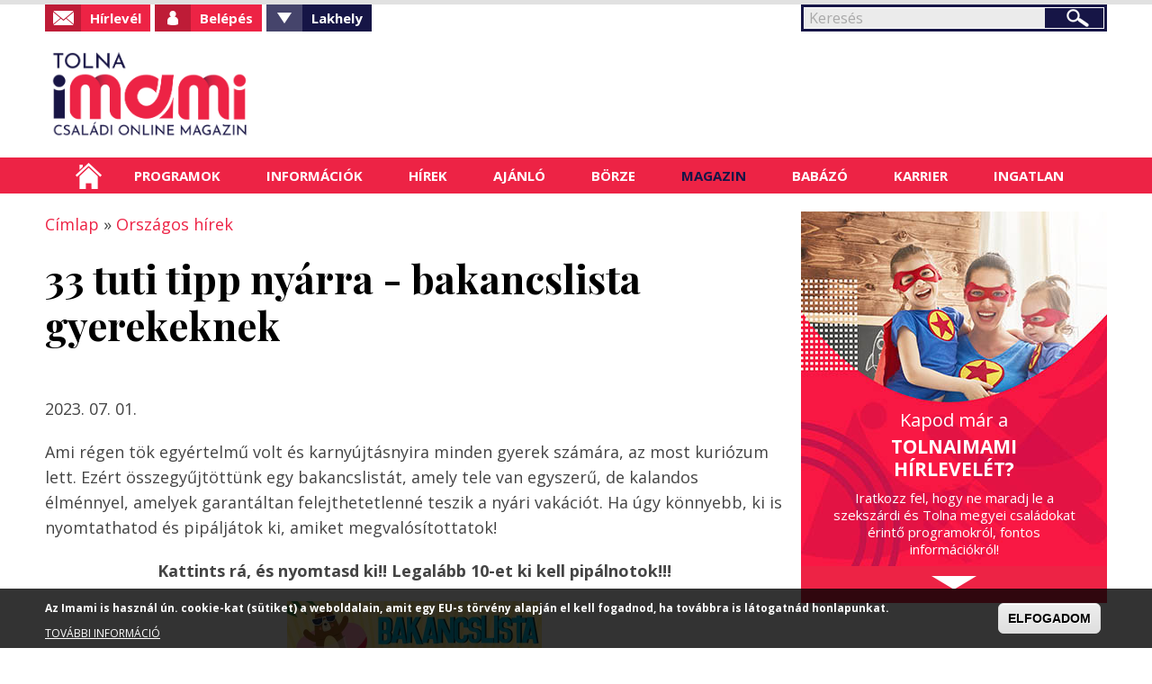

--- FILE ---
content_type: text/html; charset=utf-8
request_url: https://tolna.imami.hu/orszagos-hirek-jatsszunk-gyerekkel/33-tuti-tipp-nyarra-bakancslista-gyerekeknek
body_size: 19025
content:

<!DOCTYPE html>
    <!--[if lt IE 7]><html class="no-js lt-ie9 lt-ie8 lt-ie7" lang="hu" dir="ltr"> <![endif]-->
    <!--[if IE 7]><html class="no-js lt-ie9 lt-ie8" lang="hu" dir="ltr"> <![endif]-->
    <!--[if IE 8]><html class="no-js lt-ie9" lang="hu" dir="ltr"> <![endif]-->
    <!--[if gt IE 8]><html class="no-js" lang="hu" dir="ltr" xmlns:fb="http://ogp.me/ns/fb#"> <![endif]-->
    <head >
        <base href="/" />
        <!--[if IE]><![endif]-->
<meta charset="utf-8" />
<meta property="fb:app_id" content="" />
<script type="application/ld+json">
{"@context":"http:\/\/schema.org","@type":"BreadcrumbList","itemListElement":[{"@type":"ListItem","position":1,"item":{"name":"Orsz\u00e1gos h\u00edrek","@id":"https:\/\/tolna.imami.hu\/orszagos-hirek"}}]}
</script><meta property="og:site_name" content="Tolnaimami" />
<meta property="og:title" content="33 tuti tipp nyárra - bakancslista gyerekeknek" />
<link rel="shortcut icon" href="https://tolna.imami.hu/favicon.ico" type="image/vnd.microsoft.icon" />
<script src="https://www.google.com/recaptcha/api.js?hl=hu" async="async" defer="defer"></script>
<meta name="description" content="Ami régen tök egyértelmű volt és karnyújtásnyira minden gyerek számára, az most kuriózum lett. Ezért összegyűjtöttünk egy bakancslistát, amely tele van egyszerű, de kalandos élménnyel, amelyek garantáltan felejthetetlenné teszik a nyári vakációt. Ha úgy könnyebb, ki is nyomtathatod és pipáljátok ki, amiket megvalósítottatok!" />
<link rel="canonical" href="http://kecskemet.imami.hu/orszagos-hirek-jatsszunk-gyerekkel/33-tuti-tipp-nyarra-bakancslista-gyerekeknek" />
<link rel="shortlink" href="https://tolna.imami.hu/node/89637" />
<meta property="og:site_name" content="Tolnaimami" />
<meta property="og:type" content="article" />
<meta property="og:title" content="33 tuti tipp nyárra - bakancslista gyerekeknek" />
<meta property="og:url" content="https://tolna.imami.hu/orszagos-hirek-jatsszunk-gyerekkel/33-tuti-tipp-nyarra-bakancslista-gyerekeknek" />
<meta property="og:description" content="Ami régen tök egyértelmű volt és karnyújtásnyira minden gyerek számára, az most kuriózum lett. Ezért összegyűjtöttünk egy bakancslistát, amely tele van egyszerű, de kalandos élménnyel, amelyek garantáltan felejthetetlenné teszik a nyári vakációt. Ha úgy könnyebb, ki is nyomtathatod és pipáljátok ki, amiket megvalósítottatok!" />
<meta property="og:updated_time" content="2023-07-01T20:04:28+02:00" />
<meta property="og:image" content="https://kecskemet.imami.hu/sites/default/files/listakepek/banacslista-kecskemetimami-fb-01-01-01.jpg" />
<meta property="article:published_time" content="2023-07-01T19:56:38+02:00" />
<meta property="article:modified_time" content="2023-07-01T20:04:28+02:00" />
<meta itemprop="name" content="33 tuti tipp nyárra - bakancslista gyerekeknek" />
<meta itemprop="description" content="Ami régen tök egyértelmű volt és karnyújtásnyira minden gyerek számára, az most kuriózum lett. Ezért összegyűjtöttünk egy bakancslistát, amely tele van egyszerű, de kalandos élménnyel, amelyek garantáltan felejthetetlenné teszik a nyári vakációt. Ha úgy könnyebb, ki is nyomtathatod és pipáljátok ki, amiket megvalósítottatok!" />
<meta name="dcterms.title" content="33 tuti tipp nyárra - bakancslista gyerekeknek" />
<meta name="dcterms.type" content="Text" />
<meta name="dcterms.format" content="text/html" />
<meta name="dcterms.identifier" content="https://tolna.imami.hu/orszagos-hirek-jatsszunk-gyerekkel/33-tuti-tipp-nyarra-bakancslista-gyerekeknek" />
        <link rel="apple-touch-icon" href="favicon.ico" />
        <meta name="viewport" content="user-scalable=no, width=device-width, maximum-scale=1.0" />
        <meta name="apple-mobile-web-app-capable" content="yes" />
        <meta name="HandheldFriendly" content="true" />
        <meta name="theme-color" content="#ed2345" />
        <meta name="msapplication-navbutton-color" content="#ed2345" />
        <meta name="apple-mobile-web-app-status-bar-style" content="#ed2345" />
        <title>33 tuti tipp nyárra - bakancslista gyerekeknek | Tolnaimami</title>
        <link rel="stylesheet" href="https://tolna.imami.hu/sites/default/files/advagg_css/css__j4OZBgi_YniT8iiIJkEg2tnfZGe_1l6klgi3t5D-ue8__4bj6vUnBjcnBzcmIvHY3HjfvF2ETRfd8XjiaxNaBG08__bvPPrxZanl_FFdd8umv6UXq8aZKCy-qaQIWEW4NdHYU.css" media="all" />
<link rel="stylesheet" href="https://tolna.imami.hu/sites/default/files/advagg_css/css__b9Pb1Mj19wvtZBf0uro67acgHeA1Lbl8o1W1UPwuMcc__-BHsZg_9uDsIxcaOmGl8Oil-Y5KDSnuxuUFzuIs5MJ4__bvPPrxZanl_FFdd8umv6UXq8aZKCy-qaQIWEW4NdHYU.css" media="all" />
<style media="all">
/* <![CDATA[ */
#sliding-popup.sliding-popup-bottom,#sliding-popup.sliding-popup-bottom .eu-cookie-withdraw-banner,.eu-cookie-withdraw-tab{background:#000000;}#sliding-popup.sliding-popup-bottom.eu-cookie-withdraw-wrapper{background:transparent}#sliding-popup .popup-content #popup-text h1,#sliding-popup .popup-content #popup-text h2,#sliding-popup .popup-content #popup-text h3,#sliding-popup .popup-content #popup-text p,#sliding-popup label,#sliding-popup div,.eu-cookie-compliance-secondary-button,.eu-cookie-withdraw-tab{color:#ffffff !important;}.eu-cookie-withdraw-tab{border-color:#ffffff;}.eu-cookie-compliance-more-button{color:#ffffff !important;}

/* ]]> */
</style>
        <script src="https://tolna.imami.hu/sites/default/files/advagg_js/js__nG-BcTedG2ES2zCRg0JsVGpWw7zHjgKyP2uTZzeE-bQ__5UbKwt3ERkAZ3eFYIzOFYukeReVMq32cfOlZZSXBQQI__bvPPrxZanl_FFdd8umv6UXq8aZKCy-qaQIWEW4NdHYU.js"></script>
<script src="https://tolna.imami.hu/sites/default/files/advagg_js/js__CQM1qjIA9iJ7pIDHeVauQTG8EDY9WfTId2YWwRp6_0I__23AdkkVM14rrF05ypOILYXYbNb7agAAJJil9LJbNqrQ__bvPPrxZanl_FFdd8umv6UXq8aZKCy-qaQIWEW4NdHYU.js"></script>
<script>
(function(i,s,o,g,r,a,m){i["GoogleAnalyticsObject"]=r;i[r]=i[r]||function(){(i[r].q=i[r].q||[]).push(arguments)},i[r].l=1*new Date();a=s.createElement(o),m=s.getElementsByTagName(o)[0];a.async=1;a.src=g;m.parentNode.insertBefore(a,m)})(window,document,"script","https://www.google-analytics.com/analytics.js","ga");ga("create", "UA-17410124-50", {"cookieDomain":"auto"});ga("set", "anonymizeIp", true);ga("send", "pageview");
</script>
<script>

function advagg_mod_defer_2() {
  window.a2a_config=window.a2a_config||{};window.da2a={done:false,html_done:false,script_ready:false,script_load:function(){var a=document.createElement('script'),s=document.getElementsByTagName('script')[0];a.type='text/javascript';a.async=true;a.src='https://static.addtoany.com/menu/page.js';s.parentNode.insertBefore(a,s);da2a.script_load=function(){};},script_onready:function(){da2a.script_ready=true;if(da2a.html_done)da2a.init();},init:function(){for(var i=0,el,target,targets=da2a.targets,length=targets.length;i<length;i++){el=document.getElementById('da2a_'+(i+1));target=targets[i];a2a_config.linkname=target.title;a2a_config.linkurl=target.url;if(el){a2a.init('page',{target:el});el.id='';}da2a.done=true;}da2a.targets=[];}};(function ($){Drupal.behaviors.addToAny = {attach: function (context, settings) {if (context !== document && window.da2a) {if(da2a.script_ready)a2a.init_all();da2a.script_load();}}}})(jQuery);a2a_config.callbacks=a2a_config.callbacks||[];a2a_config.callbacks.push({ready:da2a.script_onready});a2a_config.overlays=a2a_config.overlays||[];a2a_config.templates=a2a_config.templates||{};;
}
window.setTimeout(advagg_mod_defer_2, 0);
</script>
<script>
jQuery.extend(Drupal.settings, {"basePath":"\/","pathPrefix":"","ajaxPageState":{"theme":"mami","theme_token":"H5qDEs3CLYDuWYWKpsxA91Bdz31eMeYlt4NbiItMiM4"},"fancybox":[],"hide_submit":{"hide_submit_status":true,"hide_submit_method":"disable","hide_submit_css":"hide-submit-disable","hide_submit_abtext":"","hide_submit_atext":"","hide_submit_hide_css":"hide-submit-processing","hide_submit_hide_text":"Processing...","hide_submit_indicator_style":"expand-left","hide_submit_spinner_color":"#000","hide_submit_spinner_lines":12,"hide_submit_hide_fx":0,"hide_submit_reset_time":5000},"better_exposed_filters":{"views":{"menu_hirek":{"displays":{"block":{"filters":[]},"block_1":{"filters":[]}}},"kapcsolodo_tartalom_nezet":{"displays":{"block":{"filters":[]}}},"kezdooldal_magazin":{"displays":{"block":{"filters":[]}}},"slider_nezetek":{"displays":{"block":{"filters":[]},"block_1":{"filters":[]}}},"kezdooldal_hirek":{"displays":{"block_1":{"filters":[]}}},"ingatlan":{"displays":{"block":{"filters":[]}}}}},"eu_cookie_compliance":{"popup_enabled":1,"popup_agreed_enabled":0,"popup_hide_agreed":0,"popup_clicking_confirmation":0,"popup_scrolling_confirmation":0,"popup_html_info":"\u003Cdiv class=\u0022eu-cookie-compliance-banner eu-cookie-compliance-banner-info eu-cookie-compliance-banner--default\u0022\u003E\n  \u003Cdiv class=\u0022popup-content info\u0022\u003E\n    \u003Cdiv id=\u0022popup-text\u0022\u003E\n      \u003Cp\u003EAz Imami is haszn\u00e1l \u00fan. cookie-kat (s\u00fctiket) a weboldalain, amit egy EU-s t\u00f6rv\u00e9ny alapj\u00e1n el kell fogadnod, ha tov\u00e1bbra is l\u00e1togatn\u00e1d honlapunkat.\u003C\/p\u003E\n              \u003Cbutton type=\u0022button\u0022 class=\u0022find-more-button eu-cookie-compliance-more-button\u0022\u003ETOV\u00c1BBI INFORM\u00c1CI\u00d3\u003C\/button\u003E\n          \u003C\/div\u003E\n    \n    \u003Cdiv id=\u0022popup-buttons\u0022 class=\u0022\u0022\u003E\n      \u003Cbutton type=\u0022button\u0022 class=\u0022agree-button eu-cookie-compliance-default-button\u0022\u003EELFOGADOM\u003C\/button\u003E\n          \u003C\/div\u003E\n  \u003C\/div\u003E\n\u003C\/div\u003E","use_mobile_message":false,"mobile_popup_html_info":"\u003Cdiv class=\u0022eu-cookie-compliance-banner eu-cookie-compliance-banner-info eu-cookie-compliance-banner--default\u0022\u003E\n  \u003Cdiv class=\u0022popup-content info\u0022\u003E\n    \u003Cdiv id=\u0022popup-text\u0022\u003E\n      \u003Ch2\u003EWe use cookies on this site to enhance your user experience\u003C\/h2\u003E\n\u003Cp\u003EBy tapping the Accept button, you agree to us doing so.\u003C\/p\u003E\n              \u003Cbutton type=\u0022button\u0022 class=\u0022find-more-button eu-cookie-compliance-more-button\u0022\u003ETOV\u00c1BBI INFORM\u00c1CI\u00d3\u003C\/button\u003E\n          \u003C\/div\u003E\n    \n    \u003Cdiv id=\u0022popup-buttons\u0022 class=\u0022\u0022\u003E\n      \u003Cbutton type=\u0022button\u0022 class=\u0022agree-button eu-cookie-compliance-default-button\u0022\u003EELFOGADOM\u003C\/button\u003E\n          \u003C\/div\u003E\n  \u003C\/div\u003E\n\u003C\/div\u003E\n","mobile_breakpoint":"768","popup_html_agreed":"\u003Cdiv\u003E\n  \u003Cdiv class=\u0022popup-content agreed\u0022\u003E\n    \u003Cdiv id=\u0022popup-text\u0022\u003E\n      \u003Ch2\u003EThank you for accepting cookies\u003C\/h2\u003E\n\u003Cp\u003EYou can now hide this message or find out more about cookies.\u003C\/p\u003E\n    \u003C\/div\u003E\n    \u003Cdiv id=\u0022popup-buttons\u0022\u003E\n      \u003Cbutton type=\u0022button\u0022 class=\u0022hide-popup-button eu-cookie-compliance-hide-button\u0022\u003EElrejt\u003C\/button\u003E\n              \u003Cbutton type=\u0022button\u0022 class=\u0022find-more-button eu-cookie-compliance-more-button-thank-you\u0022 \u003ETOV\u00c1BBI INFORM\u00c1CI\u00d3\u003C\/button\u003E\n          \u003C\/div\u003E\n  \u003C\/div\u003E\n\u003C\/div\u003E","popup_use_bare_css":false,"popup_height":50,"popup_width":"100%","popup_delay":1000,"popup_link":"\/cookie-k-sutik-hasznalata","popup_link_new_window":1,"popup_position":null,"fixed_top_position":1,"popup_language":"hu","store_consent":false,"better_support_for_screen_readers":0,"reload_page":0,"domain":"","domain_all_sites":0,"popup_eu_only_js":0,"cookie_lifetime":"100","cookie_session":false,"disagree_do_not_show_popup":0,"method":"default","whitelisted_cookies":"","withdraw_markup":"\u003Cbutton type=\u0022button\u0022 class=\u0022eu-cookie-withdraw-tab\u0022\u003EPrivacy settings\u003C\/button\u003E\n\u003Cdiv class=\u0022eu-cookie-withdraw-banner\u0022\u003E\n  \u003Cdiv class=\u0022popup-content info\u0022\u003E\n    \u003Cdiv id=\u0022popup-text\u0022\u003E\n      \u003Ch2\u003EWe use cookies on this site to enhance your user experience\u003C\/h2\u003E\n\u003Cp\u003EYou have given your consent for us to set cookies.\u003C\/p\u003E\n    \u003C\/div\u003E\n    \u003Cdiv id=\u0022popup-buttons\u0022\u003E\n      \u003Cbutton type=\u0022button\u0022 class=\u0022eu-cookie-withdraw-button\u0022\u003EWithdraw consent\u003C\/button\u003E\n    \u003C\/div\u003E\n  \u003C\/div\u003E\n\u003C\/div\u003E\n","withdraw_enabled":false,"withdraw_button_on_info_popup":0,"cookie_categories":[],"enable_save_preferences_button":1,"fix_first_cookie_category":1,"select_all_categories_by_default":0},"googleanalytics":{"trackOutbound":1,"trackMailto":1,"trackDownload":1,"trackDownloadExtensions":"7z|aac|arc|arj|asf|asx|avi|csv|doc(x|m)?|dot(x|m)?|exe|flv|gif|gz|gzip|jar|jpe?g|js|mp(2|3|4|e?g)|mov(ie)?|msi|pdf|phps|png|ppt(x|m)?|pot(x|m)?|pps(x|m)?|qtm?|ra(m|r)?|sea|sit|tar|tgz|torrent|txt|wav|wma|wmv|wpd|xls(x|m|b)?|xlt(x|m)|xlam|xml|z|zip"},"urlIsAjaxTrusted":{"\/orszagos-hirek-jatsszunk-gyerekkel\/33-tuti-tipp-nyarra-bakancslista-gyerekeknek?destination=node\/89637":true,"\/orszagos-hirek-jatsszunk-gyerekkel\/33-tuti-tipp-nyarra-bakancslista-gyerekeknek":true}});
</script>
        <script type="text/javascript">
            window.smartlook||(function(d) {
            var o=smartlook=function(){ o.api.push(arguments)},h=d.getElementsByTagName('head')[0];
            var c=d.createElement('script');o.api=new Array();c.async=true;c.type='text/javascript';
            c.charset='utf-8';c.src='//rec.getsmartlook.com/recorder.js';h.appendChild(c);
            })(document);
            smartlook('init', 'c4b117c207793b42abd3a573b6ab19f05bf8450c');
        </script>
    </head>
    <body class="html not-front not-logged-in no-sidebars page-node page-node- page-node-89637 node-type-kozponti-altalanos-tartalom domain-tolna role-anonymous-user i18n-hu">
                
<div id="container">
    <header id="header" class="floatcontainer box">
        <div id="header-top" class="floatcontainer">
            <div id="header-befoglalo">
                <div id="header-blokk" class="floatcontainer">
                      <div class="region region-header">
    <div id="block-search-form" class="block block-search">

    
  <div class="content">
    <form action="/orszagos-hirek-jatsszunk-gyerekkel/33-tuti-tipp-nyarra-bakancslista-gyerekeknek" method="post" id="search-block-form" accept-charset="UTF-8"><div><div class="container-inline">
      <h2 class="element-invisible">Keresés űrlap</h2>
    <div class="form-item form-type-searchfield form-item-search-block-form">
  <label class="element-invisible" for="edit-search-block-form--2">Keresés </label>
 <input title="A keresendő kifejezések megadása." type="search" id="edit-search-block-form--2" name="search_block_form" value="" size="15" maxlength="128" class="form-text form-search" />
</div>
<div class="form-actions form-wrapper" id="edit-actions"><input type="submit" id="edit-submit" name="op" value="Keresés" class="form-submit" /></div><input type="hidden" name="form_build_id" value="form-24nR18TPkp2RwoAhG90SBFbHj0T3M87AayoqLztDXcU" />
<input type="hidden" name="form_id" value="search_block_form" />
</div>
</div></form>  </div>
</div>
<div id="block-system-user-menu" class="block block-system block-menu">

    
  <div class="content">
    <ul class="menu"><li class="first leaf hirlevel"><a href="/hirlevel-feliratkozas">Hírlevél</a></li>
<li class="leaf login"><a href="/user" class="menu-002">Belépés</a></li>
<li class="expanded fiok valaszto"><span class="menu-003 nolink" tabindex="0">Fiókom</span></li>
<li class="last expanded valaszto"><span class="menu-002 nolink" tabindex="0">Lakhely</span><ul class="menu"><li class="first leaf"><a href="http://budapest.imami.hu">Budapestimami</a></li>
<li class="leaf"><a href="http://cegled.imami.hu">Ceglédimami</a></li>
<li class="leaf"><a href="http://csaba.imami.hu">Csabaimami</a></li>
<li class="leaf"><a href="http://dabas.imami.hu">Dabasimami</a></li>
<li class="leaf"><a href="http://debrecen.imami.hu">Debrecenimami</a></li>
<li class="leaf"><a href="http://dunakeszi.imami.hu/">Dunakeszimami</a></li>
<li class="leaf"><a href="http://eger.imami.hu">Egrimami</a></li>
<li class="leaf"><a href="http://fehervar.imami.hu">Fehérvárimami</a></li>
<li class="leaf"><a href="http://gyor.imami.hu">Győrimami</a></li>
<li class="leaf"><a href="http://kaposvar.imami.hu">Kaposvárimami</a></li>
<li class="leaf"><a href="http://kecskemet.imami.hu">Kecskemétimami</a></li>
<li class="leaf"><a href="http://miskolc.imami.hu">Miskolcimami</a></li>
<li class="leaf"><a href="http://monor.imami.hu">Monorimami</a></li>
<li class="leaf"><a href="http://nyiregyhaza.imami.hu">Nyíregyházimami</a></li>
<li class="leaf"><a href="http://pecsimami.hu">Pécsimami</a></li>
<li class="leaf"><a href="http://szeged.imami.hu">Szegedimami</a></li>
<li class="leaf"><a href="http://szolnok.imami.hu">Szolnokimami</a></li>
<li class="leaf"><a href="http://szombathely.imami.hu">Szombathelyimami</a></li>
<li class="leaf"><a href="http://tatabanya.imami.hu">Tatabányaimami</a></li>
<li class="leaf"><a href="http://tolna.imami.hu">Tolnaimami</a></li>
<li class="leaf"><a href="http://veszprem.imami.hu">Veszprémimami</a></li>
<li class="last leaf"><a href="http://zala.imami.hu">Zalaimami</a></li>
</ul></li>
</ul>  </div>
</div>
  </div>
<form action="/orszagos-hirek-jatsszunk-gyerekkel/33-tuti-tipp-nyarra-bakancslista-gyerekeknek?destination=node/89637" method="post" id="user-login-form" accept-charset="UTF-8"><div><div id="user-login-block-container">
  <div id="user-login-block-form-fields">
    <div class="form-item form-type-textfield form-item-name">
  <label for="edit-name--2">Felhasználónév vagy e-mail <span class="form-required" title="Szükséges mező.">*</span></label>
 <input type="text" id="edit-name--2" name="name" value="" size="15" maxlength="60" class="form-text required" />
</div>
    <div class="form-item form-type-password form-item-pass">
  <label for="edit-pass">Jelszó <span class="form-required" title="Szükséges mező.">*</span></label>
 <input type="password" id="edit-pass" name="pass" size="15" maxlength="128" class="form-text required" />
</div>
    <input type="submit" id="edit-submit--3" name="op" value="Bejelentkezés" class="form-submit" />    <div class="item-list"><ul><li class="first"><a href="/regisztracio" title="Új felhasználó létrehozása.">Regisztrálok</a></li>
<li class="last"><a href="/elfelejtett-jelszo" title="Új jelszó igénylése e-mailben.">Új jelszó igénylése</a></li>
</ul></div>      </div>
  <!--<div class="facebook-login">
    <a href="/facebook-regisztracio">Facebook regisztráció</a>
  </div>-->
</div></div></form>                    <div id="login-szoveg"></div>
                </div>
                <div id="logo" class="floatcontainer">
                    <a class="logolink" href="/" title="A szekszárdi és Tolna megyei családok információs oldala">
                        <img src="/sites/default/files/logok/20.png" alt="Tolnaimami logó" />
                    </a>
                </div>
                <div id="header-banner-blokk" class="floatcontainer">
                                    </div>
                <div id="menusor" class="floatcontainer">
                    <div id="ikonok">
                        <ul>
                            <li><a class="kereses" href="/search/node/">Keresés</a></li>
                            <li><a class="facebook" href="https://www.facebook.com/pages/Tolnaimami/252776308101421">Facebook</a></li>
                        </ul>
                    </div>
                    <nav id="navigation" class="floatcontainer">
                        <span class="menu-nyito">Menü</span>
                          <div class="region region-mobil-menu">
    <div id="block-menu-menu-mobil-menu" class="block block-menu">

    
  <div class="content">
    <ul class="menu"><li class="first leaf"><a href="/helyi-programok">Helyi programok</a></li>
<li class="leaf"><a href="/kulonorak-tanfolyamok">Különórák - tanfolyamok</a></li>
<li class="leaf"><a href="/orszagos-programok">Országos programok</a></li>
<li class="leaf"><a href="/iskolak-ovodak-bolcsodek">Iskolák, óvodák, bölcsődék</a></li>
<li class="leaf"><a href="/egeszseg">Egészség</a></li>
<li class="leaf"><a href="/ugyintezes">Ügyintézés</a></li>
<li class="leaf"><a href="/ha-gond-van">Ha gond van</a></li>
<li class="leaf"><a href="/hirek">Hírek</a></li>
<li class="leaf"><a href="/boltok">Boltok</a></li>
<li class="leaf"><a href="/szolgaltatok">Szolgáltatók</a></li>
<li class="leaf"><a href="/hogyan-hirdethetek">Börze - Hogyan hirdethetek?</a></li>
<li class="leaf"><a href="/borze-termek-kategoriak">Börze - Termék kategóriák</a></li>
<li class="leaf"><a href="/letoltheto">Letölthető</a></li>
<li class="leaf"><a href="/unnepek-jeles-napok">Ünnepek - jeles napok</a></li>
<li class="leaf"><a href="/jo-tudni">Jó tudni</a></li>
<li class="leaf"><a href="/informaciok">Babázó</a></li>
<li class="last leaf"><a href="/szakertok">Szakértők</a></li>
</ul>  </div>
</div>
  </div>
                    </nav>
                </div>
            </div>
            <nav id="sima-navigation" class="floatcontainer normal">
                  <div class="region region-menu">
    <div id="block-ultimenu-main-menu" class="block block-ultimenu">

    
  <div class="content">
    <ul class="ultimenu horizontal ultimenu-htb ultimenu-main-menu ultimenu-basic clearfix">
  <li class="first menu-list-1 menu-237"><a href="/" title="" class="ultimenu-item">Címlap</a></li>
<li class="menu-list-2 menu-688 has-ultimenu"><span class="ultimenu-item nolink" tabindex="0">Programok</span><section  class="ultimenu-flyout ultimenu-main-688 clearfix">  <div class="region region-ultimenu-main-688">
    <div id="block-taxonomy-menu-block-1" class="block block-taxonomy-menu-block">

    
  <div class="content">
    <ul><li class="first"><a href="/helyi-programok">Helyi programok</a><ul><li class="first"><a href="/helyi-programok/aktualis-programok">Aktuális programok</a></li><li><a href="/helyi-programok/baba-mama-programok">Baba-mama programok</a></li><li class="last"><a href="/helyi-programok/nyilt-napok-elokeszitok-kozepiskola">Nyílt napok, előkészítők (középiskola)</a></li></ul></li><li class="last"><a href="/orszagos-programok">Országos programok</a><ul><li class="first"><a href="/orszagos-programok/aktualis-programok-orszagszerte">Aktuális programok országszerte</a></li><li><a href="/orszagos-programok/kirandul-az-osztaly-csoport-orszagszerte">Kirándul az osztály, csoport - országszerte</a></li><li><a href="/havi-programok-orszagszerte">Havi programok országszerte</a></li><li><a href="/orszagos-programok/taborok-orszagszerte">Táborok országszerte</a></li><li><a href="/orszagos-programok/orszagos-strandkorkep">Országos strandkörkép</a></li><li class="last"><a href="/rendezvenyeink-orszagszerte">Rendezvényeink országszerte</a></li></ul></li></ul>  </div>
</div>
  </div>
</section></li>
<li class="menu-list-3 menu-690 has-ultimenu"><span class="ultimenu-item nolink" tabindex="0">Információk</span><section  class="ultimenu-flyout ultimenu-main-690 clearfix">  <div class="region region-ultimenu-main-690">
    <div id="block-taxonomy-menu-block-2" class="block block-taxonomy-menu-block">

    
  <div class="content">
    <ul><li class="first"><a href="/iskolak-ovodak-bolcsodek">Iskolák, óvodák, bölcsődék</a><ul><li class="first"><a href="/iskolak-ovodak-bolcsodek/bolcsodek">Bölcsődék</a></li><li><a href="/iskolak-ovodak-bolcsodek/ovodak">Óvodák</a></li><li><a href="/iskolak-ovodak-bolcsodek/altalanos-iskolak">Általános iskolák</a></li><li><a href="/iskolak-ovodak-bolcsodek/muveszeti-es-sportiskolak">Művészeti és sportiskolák</a></li><li><a href="/iskolak-ovodak-bolcsodek/kozepiskolak">Középiskolák</a></li><li class="last"><a href="/iskolak-ovodak-bolcsodek/csaladi-bolcsodek">Családi bölcsődék</a></li></ul></li><li><a href="/egeszseg">Egészség</a><ul><li class="first"><a href="/egeszseg/hazi-gyermekorvosok">Házi gyermekorvosok</a></li><li><a href="/egeszseg/vedonok">Védőnők</a></li><li><a href="/egeszseg/gyermek-szakrendelesek">Gyermek szakrendelések</a></li><li><a href="/egeszseg/gyermek-maganrendelesek">Gyermek magánrendelések</a></li><li class="last"><a href="/egeszseg/gyogyszertarak">Gyógyszertárak</a></li></ul></li><li><a href="/ugyintezes">Ügyintézés</a><ul><li class="first"><a href="/ugyintezes/kozmuvek-rezsi">Közművek (rezsi)</a></li><li><a href="/ugyintezes/csaladtamogatas-ellatasok">Családtámogatás, ellátások</a></li><li class="last"><a href="/ugyintezes/okmanyok">Okmányok</a></li></ul></li><li class="last"><a href="/ha-gond-van">Ha gond van</a><ul><li class="first"><a href="/ha-gond-van/magatartasi-tanulasi-gondok-sni">Magatartási / tanulási gondok, SNI</a></li><li><a href="/ha-gond-van/szocialis-anyagi-problemak">Szociális (anyagi) problémák</a></li><li class="last"><a href="/ha-gond-van/csaladi-konfliktusok">Családi konfliktusok</a></li></ul></li></ul>  </div>
</div>
  </div>
</section></li>
<li class="menu-list-4 menu-691 has-ultimenu"><span class="ultimenu-item nolink" tabindex="0">Hírek</span><section  class="ultimenu-flyout ultimenu-main-691 clearfix">  <div class="region region-ultimenu-main-691">
    <div id="block-views-menu-hirek-block" class="block block-views">

    
  <div class="content">
    <div class="view view-menu-hirek view-id-menu_hirek view-display-id-block view-dom-id-f9d8289b95e6ff97c516a0db757283a4">
            <div class="view-header">
      <h2><a href="/orszagos-hirek">Országos hírek</a></h2>
    </div>
  
  
  
      <div class="view-content">
      <div class="item-list">    <ul>          <li class="views-row views-row-1 views-row-odd views-row-first">  
          <a href="/orszagos-hirek-eletmod-egeszseg/elfeledettnek-hittuk-de-sulyos-fertozest-okoz-mit-kell-tudni">Elfeledettnek hittük, de súlyos fertőzést okoz - Mit kell tudni a szamárköhögésről</a>  </li>
          <li class="views-row views-row-2 views-row-even">  
          <a href="/orszagos-hirek/rajzfilmek-kicsiknek-es-nagyoknak-az-orszagos-rajzfilmunnepen-1">Rajzfilmek kicsiknek és nagyoknak az Országos Rajzfilmünnepen  </a>  </li>
          <li class="views-row views-row-3 views-row-odd">  
          <a href="/orszagos-hirek/mancsorjaratos-termekek-visszahivasa">Mancsőrjáratos termékek visszahívása</a>  </li>
          <li class="views-row views-row-4 views-row-even">  
          <a href="/orszagos-hirek/meddig-birjak-telefon-nelkul-diakok-jon-az-analog-november-kihivas">Meddig bírják telefon nélkül a diákok? – Jön az Analóg November kihívás!</a>  </li>
          <li class="views-row views-row-5 views-row-odd">  
          <a href="/orszagos-hirek/oraatallitas-igy-jegyezd-meg-mikor-merre-tekerunk">Óraátállítás: így jegyezd meg mikor merre tekerünk!</a>  </li>
          <li class="views-row views-row-6 views-row-even">  
          <a href="/orszagos-hirek/tudatos-ai-hasznalat-meg-lehet-jelentkezni-prosuli-pedagogusoknak-szolo-ingyenes">A tudatos AI-használat: még lehet jelentkezni a ProSuli pedagógusoknak szóló ingyenes, online workshopjára</a>  </li>
          <li class="views-row views-row-7 views-row-odd">  
          <a href="/orszagos-hirek/benne-vagyunk-az-oszben-itt-bakancslistank-nehogy-valami-kimaradjon">Benne vagyunk az őszben, itt a bakancslistánk, nehogy valami kimaradjon!</a>  </li>
          <li class="views-row views-row-8 views-row-even">  
          <a href="/orszagos-hirek/chatgpt-az-uj-nagybacsi-jobban-hiszunk-az-mi-valaszaiban-mint-google-ben">A ChatGPT az új nagybácsi: jobban hiszünk az MI válaszaiban, mint a Google-ben</a>  </li>
          <li class="views-row views-row-9 views-row-odd">  
          <a href="/orszagos-hirek/tegyel-rola-hogy-ne-az-ivovizedbe-hanem-gyujtoladaba-keruljon">Tegyél róla, hogy ne az ivóvízedbe, hanem a gyűjtőládába kerüljön!</a>  </li>
          <li class="views-row views-row-10 views-row-even views-row-last">  
          <a href="/orszagos-hirek/az-energia-es-ami-mogotte-van-eromuvek-ejszakaja-2025">Az energia és ami mögötte van – Erőművek Éjszakája 2025</a>  </li>
      </ul></div>    </div>
  
  
  
  
  
  
</div>  </div>
</div>
<div id="block-views-menu-hirek-block-1" class="block block-views">

    
  <div class="content">
    <div class="view view-menu-hirek view-id-menu_hirek view-display-id-block_1 view-dom-id-9c3ebb487fa15053f270d31c8c3f8f6a">
            <div class="view-header">
      <h2><a href="/helyi-hirek">Helyi hírek</a></h2>
    </div>
  
  
  
      <div class="view-content">
      <div class="item-list">    <ul>          <li class="views-row views-row-1 views-row-odd views-row-first">  
          <a href="/helyi-hirek/tolna-es-baranya-izei-mak-etterem-degusztacios-menusorain">Tolna és Baranya ízei a MÁK étterem degusztációs menüsorain</a>  </li>
          <li class="views-row views-row-2 views-row-even">  
          <a href="/helyi-hirek/hogyan-segithetnek-lovak-varosi-gyerekek-neveleseben">Hogyan segíthetnek a lovak a (városi) gyerekek nevelésében?</a>  </li>
          <li class="views-row views-row-3 views-row-odd">  
          <a href="/helyi-hirek/hogyan-valasszunk-tokeletes-teli-kabatot-hideg-honapokra">Hogyan válasszunk tökéletes téli kabátot a hideg hónapokra?</a>  </li>
          <li class="views-row views-row-4 views-row-even">  
          <a href="/helyi-hirek/honeybeast-cinematrip-zenes-utazas-3d-ben-kodaly-kozpontban-pecsen">Honeybeast: Cinematrip - zenés utazás 3D-ben a Kodály Központban Pécsen</a>  </li>
          <li class="views-row views-row-5 views-row-odd">  
          <a href="/helyi-hirek/gyerekszoba-vilagitas-led-del">Gyerekszoba világítás LED-del</a>  </li>
          <li class="views-row views-row-6 views-row-even">  
          <a href="/helyi-hirek/karacsonyi-konyvajanlo-es-nyeremenyjatek-aa-budapestimamival">Karácsonyi könyvajánló és nyereményjáték aa Budapestimamival</a>  </li>
          <li class="views-row views-row-7 views-row-odd">  
          <a href="/helyi-hirek/matek-ok-segitseg-sikeres-kozepiskolai-felvetelihez-erettsegihez-vagy-csak-jobb-matek">MATEK-OK: segítség a sikeres középiskolai felvételihez, érettségihez, vagy &quot;csak&quot; a jobb matek jegyhez!</a>  </li>
          <li class="views-row views-row-8 views-row-even">  
          <a href="/helyi-hirek/milyen-pedikurt-kerj-pedikurostol-nyaralas-elott">Milyen pedikűrt kérj a pedikűröstől nyaralás előtt?</a>  </li>
          <li class="views-row views-row-9 views-row-odd">  
          <a href="/helyi-hirek/ajandekotletek-aktiv-gyerekeknek">Ajándékötletek aktív gyerekeknek</a>  </li>
          <li class="views-row views-row-10 views-row-even views-row-last">  
          <a href="/helyi-hirek/munkak-boraszatban-es-azon-tul-allas-szekszard-kornyeken">Munkák a borászatban és azon túl – állás Szekszárd környékén</a>  </li>
      </ul></div>    </div>
  
  
  
  
  
  
</div>  </div>
</div>
  </div>
</section></li>
<li class="menu-list-5 menu-692 has-ultimenu"><span class="ultimenu-item nolink" tabindex="0">Ajánló</span><section  class="ultimenu-flyout ultimenu-main-692 clearfix">  <div class="region region-ultimenu-main-692">
    <div id="block-menu-block-1" class="block block-menu-block">

    
  <div class="content">
      </div>
</div>
<div id="block-taxonomy-menu-block-4" class="block block-taxonomy-menu-block">

    
  <div class="content">
    <ul><li class="first last"><a href="/szolgaltatok">Szolgáltatók</a><ul><li class="first last"><a href="/szolgaltatok/szulinapi-party">Szülinapi party</a></li></ul></li></ul>  </div>
</div>
  </div>
</section></li>
<li class="menu-list-6 menu-693 has-ultimenu"><span class="ultimenu-item nolink" tabindex="0">Börze</span><section  class="ultimenu-flyout ultimenu-main-693 clearfix">  <div class="region region-ultimenu-main-693">
    <div id="block-menu-block-2" class="block block-menu-block">

    
  <div class="content">
    <div class="menu-block-wrapper menu-block-2 menu-name-main-menu parent-mlid-693 menu-level-1">
  <ul class="menu"><li class="first last expanded menu-mlid-699"><a href="/" title="">Tudnivalók</a><ul class="menu"><li class="first leaf menu-mlid-2352"><a href="/hogyan-hirdethetek">Hogyan hirdethetek?</a></li>
<li class="leaf menu-mlid-2122"><a href="/hirdetes-feltoltese-elado-termek">Hirdetés feltöltése (eladó termék)</a></li>
<li class="leaf menu-mlid-2334"><a href="/hirdetes-szerkesztesetorlese">Hirdetés szerkesztése/törlése</a></li>
<li class="leaf menu-mlid-3205"><a href="/borze-termek-kategoriak/legfrissebb-termekek">Legfrissebb termékek</a></li>
<li class="leaf menu-mlid-2335"><a href="/uzenetek-megtekintese">Üzeneteim</a></li>
<li class="last leaf menu-mlid-1295"><a href="/helyi-programok/borzek">Börzék</a></li>
</ul></li>
</ul></div>
  </div>
</div>
<div id="block-taxonomy-menu-block-8" class="block block-taxonomy-menu-block">

    
  <div class="content">
    <ul><li class="first"><a href="/gyermekruha">Gyermekruha</a></li><li><a href="/gyerekcipo">Gyerekcipő</a></li><li><a href="/autosules-hordozo">Autósülés, hordozó</a></li><li><a href="/bababiztonsag">Bababiztonság</a></li><li><a href="/babahordozas">Babahordozás</a></li><li><a href="/egyeb">Egyéb</a></li><li><a href="/gyermekbutor">Gyermekbútor</a></li><li><a href="/gyermekjatek">Gyermekjáték</a></li><li><a href="/ingyen-elviheto">Ingyen elvihető</a></li><li><a href="/konyv-cd-dvd">Könyv, CD, DVD</a></li><li><a href="/pelenkazas-furdetes">Pelenkázás, fürdetés</a></li><li><a href="/sporteszkozok">Sporteszközök</a></li><li class="last"><a href="/szoptatas-etetes">Szoptatás, etetés</a></li></ul>  </div>
</div>
  </div>
</section></li>
<li class="menu-list-7 menu-694 has-ultimenu"><span class="ultimenu-item nolink" tabindex="0">Magazin</span><section  class="ultimenu-flyout ultimenu-main-694 clearfix">  <div class="region region-ultimenu-main-694">
    <div id="block-menu-block-3" class="block block-menu-block">

    
  <div class="content">
    <div class="menu-block-wrapper menu-block-3 menu-name-main-menu parent-mlid-694 menu-level-1">
  <ul class="menu"><li class="first last expanded menu-mlid-2826"><a href="/letoltheto">Letölthető</a><ul class="menu"><li class="first leaf menu-mlid-2533"><a href="/imami-naptar">Imami naptár</a></li>
<li class="leaf menu-mlid-3287"><a href="/csaladi-oroknaptar">Családi öröknaptár</a></li>
<li class="leaf menu-mlid-1145"><a href="/gyermekirodalmi-iranytu">Gyermekirodalmi iránytű</a></li>
<li class="leaf menu-mlid-1150"><a href="/farsangi-alarcok">Farsangi álarcok</a></li>
<li class="leaf menu-mlid-1151"><a href="/valentin-napi-csomagolopapirok">Valentin napi csomagolópapírok</a></li>
<li class="leaf menu-mlid-1153"><a href="/letoltheto-husveti-szinezok-es-osszekotok">Húsvéti színezők és összekötők</a></li>
<li class="leaf menu-mlid-1035"><a href="/letoltheto-befozesi-cimkek" title="Letölthető befőzési címkék">Befőzési címkék</a></li>
<li class="leaf menu-mlid-1149"><a href="/listak-bolcsi-ovi-es-sulikezdeshez">Listák bölcsi-, ovi- és sulikezdéshez</a></li>
<li class="leaf menu-mlid-3389"><a href="/tolltarto-uzenetek">Tolltartó üzenetek</a></li>
<li class="leaf menu-mlid-1146"><a href="/orarend-es-fuzetcimke">Órarend és füzetcímke</a></li>
<li class="leaf menu-mlid-1148"><a href="/sos-karacsony">SOS Karácsony</a></li>
<li class="leaf menu-mlid-2831"><a href="/szulinapi-meghivok">Szülinapi meghívók</a></li>
<li class="leaf menu-mlid-6685"><a href="/letoltheto-jutalomtabla-az-imamitol">Letölthető jutalomtábla az Imamitól</a></li>
<li class="leaf menu-mlid-6615"><a href="/letoltheto-szinezok-akar-gyereknapra">Letölthető színezők, akár gyereknapra</a></li>
<li class="leaf menu-mlid-4402"><a href="/szunido-tervezo-2025">Szünidő tervező 2024</a></li>
<li class="last leaf menu-mlid-6722"><a href="/toltsd-le-a-tanev-rendje-naptarunkat-es-tervezd-meg-tanevet">Tanév rendje 2024/25</a></li>
</ul></li>
</ul></div>
  </div>
</div>
<div id="block-taxonomy-menu-block-5" class="block block-taxonomy-menu-block">

    
  <div class="content">
    <ul><li class="first"><a href="/unnepek-jeles-napok">Ünnepek - jeles napok</a><ul><li class="first"><a href="/unnepek-jeles-napok/munkaszuneti-napok">Munkaszüneti napok</a></li><li><a href="/unnepek-jeles-napok/jeles-napok">Jeles napok</a></li><li><a href="/unnepek-jeles-napok/szuletesnap">Születésnap</a></li><li><a href="/unnepek-jeles-napok/farsang">Farsang</a></li><li><a href="/unnepek-jeles-napok/husvet">Húsvét</a></li><li><a href="/unnepek-jeles-napok/anyak-napja">Anyák napja</a></li><li><a href="/unnepek-jeles-napok/nyaralas">Nyaralás</a></li><li><a href="/unnepek-jeles-napok/iskola-ovikezdes">Iskola / ovikezdés</a></li><li><a href="/unnepek-jeles-napok/halloween">Halloween</a></li><li><a href="/unnepek-jeles-napok/advent">Advent</a></li><li><a href="/unnepek-jeles-napok/mikulas">Mikulás</a></li><li><a href="/unnepek-jeles-napok/karacsony">Karácsony</a></li><li class="last"><a href="/unnepek-jeles-napok/szilveszter">Szilveszter</a></li></ul></li><li class="last active-trail"><a href="/jo-tudni">Jó tudni</a><ul><li class="first"><a href="/tovabbtanulas-0">Továbbtanulás</a></li><li><a href="/jo-tudni/apavilag">Apavilág</a></li><li><a href="/jo-tudni/csaladbarat">Családbarát</a></li><li><a href="/ferfiszemmel">Férfiszemmel</a></li><li><a href="/jo-tudni/gyerek-fozosarok">Gyerek főzősarok</a></li><li><a href="/kamasz">Kamasz</a></li><li><a href="/kirandul-csalad">Kirándul a család</a></li><li><a href="/jo-tudni/ujratervezes">Újratervezés</a></li><li><a href="/portrek">Portrék</a></li><li><a href="/jo-tudni/baba-mama-tortenetek">Baba-mama történetek</a></li><li><a href="/jo-tudni/kreativ-mami">Kreatív mami</a></li><li class="active"><a href="/jo-tudni/jatsszunk-gyerekkel">Játsszunk a gyerekkel!</a></li><li><a href="/jo-tudni/eletmod-egeszseg">Életmód, egészség</a></li><li><a href="/jo-tudni/gyermekneveles">Gyermeknevelés</a></li><li><a href="/jo-tudni/tehetseggondozas">Tehetséggondozás</a></li><li><a href="/jo-tudni/haztartas-konyha">Háztartás, konyha</a></li><li><a href="/jo-tudni/no-vagyok">Nő vagyok</a></li><li><a href="/jo-tudni/csaladi-penzugyek">Családi pénzügyek</a></li><li><a href="/jo-tudni/tech-mami">Tech-mami</a></li><li><a href="/jo-tudni/nem-vagy-egyedul">Nem vagy egyedül</a></li><li><a href="/zold-mami">Zöld mami</a></li><li class="last"><a href="/jo-tudni/lakasfelujitas">Lakásfelújítás</a></li></ul></li></ul>  </div>
</div>
  </div>
</section></li>
<li class="menu-list-8 menu-695 has-ultimenu"><span class="ultimenu-item nolink" tabindex="0">Babázó</span><section  class="ultimenu-flyout ultimenu-main-695 clearfix">  <div class="region region-ultimenu-main-695">
    <div id="block-menu-block-4" class="block block-menu-block">

    
  <div class="content">
    <div class="menu-block-wrapper menu-block-4 menu-name-main-menu parent-mlid-695 menu-level-1">
  <ul class="menu"><li class="first last expanded menu-mlid-701"><a href="/" title="">Mit-hol?</a><ul class="menu"><li class="first leaf menu-mlid-1289"><a href="/boltok/bababolt">Bababolt</a></li>
<li class="leaf menu-mlid-2755"><a href="/szolgaltatok/dulak-babak-szulesznok">Dúlák, bábák, szülésznők</a></li>
<li class="leaf menu-mlid-1292"><a href="/szolgaltatok/gyermekszoba-dekoracio">Gyermekszoba dekoráció</a></li>
<li class="leaf menu-mlid-2752"><a href="/szolgaltatok/intim-torna">Intim torna</a></li>
<li class="leaf menu-mlid-1291"><a href="/szolgaltatok/gyermek-kismama-fotozas">Kismama fotózás</a></li>
<li class="leaf menu-mlid-2753"><a href="/boltok/kismamaruha">Kismamaruha</a></li>
<li class="leaf menu-mlid-2754"><a href="/szolgaltatok/magzati-diagnosztika-uh">Magzati diagnosztika (UH)</a></li>
<li class="leaf menu-mlid-3067"><a href="/helyi-programok/programok-kismamaknak">Programok kismamáknak</a></li>
<li class="leaf menu-mlid-3846"><a href="/helyi-programok/baba-mama-programok">Baba-mama programok</a></li>
<li class="leaf menu-mlid-1290"><a href="/boltok/szoptatas-pelenkazas">Szoptatás/Pelenkázás</a></li>
<li class="leaf menu-mlid-1294"><a href="/szolgaltatok/tb-tanacsadas">TB tanácsadás</a></li>
<li class="last leaf menu-mlid-1293"><a href="/szolgaltatok/ossejt-megorzes">Őssejt megőrzés</a></li>
</ul></li>
</ul></div>
  </div>
</div>
<div id="block-taxonomy-menu-block-6" class="block block-taxonomy-menu-block">

    
  <div class="content">
    <ul><li class="first last"><a href="/informaciok">Információk</a><ul><li class="first"><a href="/informaciok/bebiologia-magzat-fejlodese">Bébiológia (a magzat fejlődése)</a></li><li><a href="/informaciok/varandossag">Várandósság</a></li><li><a href="/informaciok/szules">Szülés</a></li><li><a href="/informaciok/megszulettem">Megszülettem!</a></li><li><a href="/az-elso-harom-ev">Az első három év</a></li><li class="last"><a href="/csaladtervezes-0">Családtervezés</a></li></ul></li></ul>  </div>
</div>
  </div>
</section></li>
<li class="menu-list-9 menu-696 has-ultimenu"><span class="ultimenu-item nolink" tabindex="0">Karrier</span><section  class="ultimenu-flyout ultimenu-main-696 clearfix">  <div class="region region-ultimenu-main-696">
    <div id="block-taxonomy-menu-block-7" class="block block-taxonomy-menu-block">

    
  <div class="content">
    <ul><li class="first"><a href="/megalmodni">Megálmodni</a><ul><li class="first"><a href="/csak-elkezdeni-nehez">Csak elkezdeni nehéz</a></li><li><a href="/psziche">Psziché</a></li><li><a href="/csalad-es-karrier">Család és karrier</a></li><li class="last"><a href="/inspiralo-tortenetek">Inspiráló történetek</a></li></ul></li><li><a href="/megvalositani">Megvalósítani</a><ul><li class="first"><a href="/kepzesek-0">Képzések</a></li><li><a href="/programok-0">Programok</a></li><li><a href="/tanacsadas-0">Tanácsadás</a></li><li><a href="/megvalositani/konyvajanlo">Könyvajánló</a></li><li class="last"><a href="/szakerto-szemmel">Szakértő szemmel</a></li></ul></li><li class="last"><a href="/anya-penzt-keres-0">Anya pénzt keres</a><ul><li class="first"><a href="/allasajanlatok-0">Állásajánlatok</a></li><li><a href="/munkaugyek">Munkaügyek</a></li><li><a href="/tamogatasok-palyazatok">Támogatások, pályázatok</a></li><li class="last"><a href="/hasznossagok-0">Hasznosságok</a></li></ul></li></ul>  </div>
</div>
  </div>
</section></li>
<li class="last menu-list-10 menu-5039"><a href="/ingatlan" class="ultimenu-item">Ingatlan</a></li>
</ul>
  </div>
</div>
  </div>
            </nav>
        </div>
    </header>

    <main id="content" class="floatcontainer box" role="main">
        <div id="tartalom">
            <div id="tartalom-bal" class="floatcontainer">
                <div id="tartalom-befoglalo" class="floatcontainer">
                                        <h2 class="element-invisible">Jelenlegi hely</h2><div class="breadcrumb"><a href="/kezdooldal">Címlap</a><span class="crumbs-separator"> &raquo; </span><a href="/orszagos-hirek">Országos hírek</a></div>                                            <div class="tab-links"></div>
                                                                                    <h1 class="title" id="page-title" title="33 tuti tipp nyárra - bakancslista gyerekeknek">33 tuti tipp nyárra - bakancslista gyerekeknek</h1>
                                                                                  <div class="region region-content">
    <div id="block-fb-social-like" class="block block-fb-social">

    
  <div class="content">
    <div class="fb-social-like-plugin">
  <div  class="fb-like" data-send="true" data-layout="button_count" data-show_faces="false" data-width="350" data-action="like" data-font="arial" data-colorscheme="light" data-href="https://tolna.imami.hu/orszagos-hirek-jatsszunk-gyerekkel/33-tuti-tipp-nyarra-bakancslista-gyerekeknek"></div>
</div>

  </div>
</div>
<div id="block-system-main" class="block block-system">

    
  <div class="content">
    <article class="node-89637 node node-kozponti-altalanos-tartalom view-mode-full clearfix">

      <header>
                  
              <p class="submitted">
                    <time pubdate datetime="2023-07-01T19:56:38+02:00">2023. 07. 01.</time>        </p>
      
          </header>
    
      <div class="teaser">
      <p>Ami régen tök egyértelmű volt és karnyújtásnyira minden gyerek számára, az most kuriózum lett. Ezért összegyűjtöttünk egy bakancslistát, amely tele van egyszerű, de kalandos élménnyel, amelyek garantáltan felejthetetlenné teszik a nyári vakációt. Ha úgy könnyebb, ki is nyomtathatod és pipáljátok ki, amiket megvalósítottatok!</p>
    </div>
    
  <div class="field field-name-body field-type-text-with-summary field-label-hidden"><div class="field-items"><div class="field-item even"><p style="text-align: center;"><strong>Kattints rá, és nyomtasd ki!! Legalább 10-et ki kell pipálnotok!!!</strong></p>
<p style="text-align: center;"><a href="/sites/default/files/feltoltesek/kecskemet/banacslista-kecskemetimami.pdf" target="_blank"><img alt="" src="/sites/default/files/feltoltesek/kecskemet/banacslista-01.jpg" style="width: 283px; height: 400px;" /></a></p>
<ol>
<li>Fogjunk békát! – ajj régen ez is milyen egyszerű volt, most van gyerek aki úgy nő fel, hogy soha életében nem lát élő békát…</li>
<li>Sátorban aludni az udvaron</li>
<li>Szabadég alatt aludni az udvaron - Ha még merészebbek vagyunk, aludjunk hálózsákokban szabadon az udvaron a csillagok alatt.</li>
<li>Képeslapot küldeni - Küldjünk egy kedves üzenetet egy rég nem látott ismerősnek és bírjuk rá, hogy ő is válaszoljon J</li>
<li>Kézzel levelet írni - Írjunk hosszabb, kézzel írott levelet egy szeretett személynek, írjátok meg neki, hogy miért szeretitek őt és adjátok fel postán</li>
<li>Este kifeküdni egy pokrócra és csillagokat nézni</li>
<li>Gödröt ásni, jó nagyot!</li>
<li>Bunkert építeni - ahol titkos klubokat alapíthatunk vagy egyszerűen csak elbújhatunk a világ elől.</li>
<li>Vízzel a kerítést festeni!</li>
<li>Utcán limonádét árulni! – NAV meg ilyenek tudom…, egy fél órára hatalmas öröm ám a gyerekeknek</li>
<li>Papírcsónakokat hajtogatni és vízre tenni!  </li>
<li>Ugróiskolázni</li>
<li>Számháborúzni</li>
<li>Kincset keresni - Ássunk el egy kis kincsesládát a homokozóba vagy rejtsünk el kincseket a kertben, majd induljunk kalandra, hogy megtalálják a gyerekek.</li>
<li>Focizni a környék gyerekeivel!</li>
<li>Tollasozni</li>
<li>Gumizni – emlékeztem még az iskolai gumizásokra?</li>
<li>Fára mászni</li>
<li>Szivárványt festeni</li>
<li>Szalonnát sütni</li>
<li>Piknikezni a szabadban</li>
<li>Vizibombával csatázni, vagy autómosó szivaccsal</li>
<li>Bumerángozni</li>
<li>Horgászni</li>
<li>Házi karaokét rendezni a családnak - Álljunk színpadra és szórakoztassuk a családot egy házi karaokéval, ahol mindenki előadhatja kedvenc dalait</li>
<li>Esőben rohangálni (ernyő nélkül)</li>
<li>Eső után pocsolyában ugrálni – ez terápia lehet felnőtteknek is, higgyétek el, szuper móka</li>
<li>Sarazni</li>
<li>Ágyban reggelizni</li>
<li>Lámpásokat készíteni és este azzal felvonulni - Készítsünk saját lámpásokat papírból vagy üvegből, majd sétáljunk a gyerekekkel az utcán az esti órákban</li>
<li>Olvasni egy fa alatt</li>
<li>Fa alatt fél órát feküdni csendben (teló nélkül)</li>
<li>Egyszerűen csak semmit tenni</li>
</ol>
<p>Csodás nyarat kívánok!</p>
<p>Makai Marianna- Kecskemétimami</p>
</div></div></div><div class="fb-social-like-plugin">
  <div  class="fb-like" data-send="true" data-layout="button_count" data-show_faces="false" data-width="350" data-action="like" data-font="arial" data-colorscheme="light" data-href="https://tolna.imami.hu/orszagos-hirek-jatsszunk-gyerekkel/33-tuti-tipp-nyarra-bakancslista-gyerekeknek"></div>
</div>

<span class="a2a_kit a2a_kit_size_32 a2a_target addtoany_list" id="da2a_1">
      <a class="a2a_button_facebook"></a>
<a class="a2a_button_facebook_messenger"></a>
<a class="a2a_button_email"></a>
<a class="a2a_button_viber"></a>
<a class="a2a_button_twitter"></a>
<a class="a2a_button_linkedin"></a>
<a class="a2a_button_pinterest"></a>
      <a class="a2a_dd addtoany_share_save" href="https://www.addtoany.com/share#url=https%3A%2F%2Ftolna.imami.hu%2Forszagos-hirek-jatsszunk-gyerekkel%2F33-tuti-tipp-nyarra-bakancslista-gyerekeknek&amp;title=33%20tuti%20tipp%20ny%C3%A1rra%20-%20bakancslista%20gyerekeknek"></a>
      
    </span>
    <script type="text/javascript">
<!--//--><![CDATA[//><!--
if(window.da2a)da2a.script_load();
//--><!]]>
</script>
  <ul class="links inline"><li class="comment_forbidden first last"><span>A hozzászóláshoz <a href="/regisztracio?destination=node/89637%23comment-form">regisztráció</a> és <a href="/user/login?destination=node/89637%23comment-form">bejelentkezés</a> szükséges</span></li>
</ul>
  
</article>  </div>
</div>
<div id="block-prev-next-0" class="block block-prev-next">

    
  <div class="content">
    <ul class="prev-next-links"><li class="prev-next-link-prev"><a href="/orszagos-hirek-no-vagyok/mami-multitasking-avagy-milyen-otthonrol-dolgozni-nyari-szunetben">&laquo; előző</a></li></ul>  </div>
</div>
<div id="block-views-kapcsolodo-tartalom-nezet-block" class="block block-views">

    
  <div class="content">
    <div class="view view-kapcsolodo-tartalom-nezet view-id-kapcsolodo_tartalom_nezet view-display-id-block view-dom-id-2c14283bf5ff6c21e1a75caec6b93c66">
        
  
  
      <div class="view-content">
        <div class="views-row views-row-1 views-row-odd views-row-first views-row-last">
      </div>
    </div>
  
  
  
  
  
  
</div>  </div>
</div>
<div id="block-block-6" class="block block-block">

    
  <div class="content">
    <p class="cirada" style="text-align: center;">Imami: minden egy helyen, amire egy szülőnek szüksége lehet!</p>
<div class="pirosbg" style="text-align: center;">Ne maradj le a helyi családi programokról, hírekről, információkról!<br /><a href="/hirlevel-feliratkozas">Iratkozz fel hírlevelünkre!</a></div>
  </div>
</div>
<div id="block-block-8" class="block block-block">

    <h2><span>Neked ajánljuk!</span></h2>
  
  <div class="content">
    <div class="view view-kezdooldal-magazin view-id-kezdooldal_magazin view-display-id-block magazine view-dom-id-5b62164af5644771f8f5f4e7a8789f91">
        
  
  
      <div class="view-content">
        <div class="article">
      
  <div class="views-row-image">        <a href="/orszagos-hirek-eletmod-egeszseg/elfeledettnek-hittuk-de-sulyos-fertozest-okoz-mit-kell-tudni"><img src="https://tolna.imami.hu/sites/default/files/styles/listakep/public/listakepek/szamarkohoges_betegseg_ujra_fertoz_oltas_gyerekeknek.jpg?itok=UqgKgaU5" width="200" height="150" alt="Elfeledettnek hitt betegség okoz súlyos fertőzéseket avagy mit kell tudni a szamárköhögésről" title="Elfeledettnek hitt betegség okoz súlyos fertőzéseket avagy mit kell tudni a szamárköhögésről" /></a>  </div>  
  <div class="views-field views-field-nothing">        <span class="field-content"><h3 class="views-row-title"><a href="/orszagos-hirek-eletmod-egeszseg/elfeledettnek-hittuk-de-sulyos-fertozest-okoz-mit-kell-tudni">Elfeledettnek hittük, de súlyos fertőzést okoz - Mit kell tudni a szamárköhögésről</a></h3>
<div class="views-row-teaser">Barátságosnak hangzó neve jellegzetes tünetére utal: a beteg erős köhögés közben a szamár hangjára emlékeztető elnyújtott hangot hallat. 1954 óta kötelező ellene a védőoltás. Általában ezzel úgy hisszük, hogy le is tudtuk egy életre. Pedig nem!</div></span>  </div>  </div>
  <div class="article">
      
  <div class="views-row-image">        <a href="/eletmod-egeszseg-gyermekneveles/5-apro-szokas-amitol-kiegyensulyozottabb-lesz-csaladi-elet"><img src="https://tolna.imami.hu/sites/default/files/styles/listakep/public/listakepek/esti_mese.jpg?itok=xhDo1Z9a" width="200" height="150" alt="5 apró szokás, amitől kiegyensúlyozottabb lesz a családi élet" title="5 apró szokás, amitől kiegyensúlyozottabb lesz a családi élet" /></a>  </div>  
  <div class="views-field views-field-nothing">        <span class="field-content"><h3 class="views-row-title"><a href="/eletmod-egeszseg-gyermekneveles/5-apro-szokas-amitol-kiegyensulyozottabb-lesz-csaladi-elet">5 apró szokás, amitől kiegyensúlyozottabb lesz a családi élet</a></h3>
<div class="views-row-teaser">Van, amikor minden egyszerre történik: a gyerekek beszélnek, a táska nincs bepakolva, a vacsora odakozmál, és persze épp akkor csöng a telefon.
Ilyenkor a „kiegyensúlyozott családi élet” kifejezés leginkább egy távoli álomnak tűnik.
Pedig nem a nagy, drámai változások segítenek, hanem azok az apró szokások, amik csendben, lassan átrendezik a napjainkat.</div></span>  </div>  </div>
  <div class="article">
      
  <div class="views-row-image">        <a href="/kirandul-csalad-jatsszunk-gyerekkel-eletmod-egeszseg/5-dolog-amit-termeszet-jobban-tanit-mint"><img src="https://tolna.imami.hu/sites/default/files/styles/listakep/public/listakepek/osz_gyerekkel.jpg?itok=yIkGOehQ" width="200" height="150" alt="5 dolog, amit a természet jobban tanít, mint bármelyik iskola" title="5 dolog, amit a természet jobban tanít, mint bármelyik iskola" /></a>  </div>  
  <div class="views-field views-field-nothing">        <span class="field-content"><h3 class="views-row-title"><a href="/kirandul-csalad-jatsszunk-gyerekkel-eletmod-egeszseg/5-dolog-amit-termeszet-jobban-tanit-mint">5 dolog, amit a természet jobban tanít, mint bármelyik iskola</a></h3>
<div class="views-row-teaser">Gyerekkorunkban magától értetődő volt, hogy kint játszunk. Faleveleket gyűjtöttünk, kavicsokat raktunk sorba, vagy csak lestük, ahogy a hangyák jönnek-mennek a járdán.
Ma sok gyerek idejének nagy része zárt térben telik: iskola, otthon, képernyő.</div></span>  </div>  </div>
  <div class="article">
      
  <div class="views-row-image">        <a href="/eletmod-egeszseg-nem-vagy-egyedul/noi-termekenyseg-titkai"><img src="https://tolna.imami.hu/sites/default/files/styles/listakep/public/listakepek/a_noi_termekenyseg_titkai_1.jpg?itok=EMgEDXwL" width="200" height="150" alt="A női termékenység titkai" title="A női termékenység titkai" /></a>  </div>  
  <div class="views-field views-field-nothing">        <span class="field-content"><h3 class="views-row-title"><a href="/eletmod-egeszseg-nem-vagy-egyedul/noi-termekenyseg-titkai">A női termékenység titkai</a></h3>
<div class="views-row-teaser">A fogantatás és a születés misztérium. Ma már mintha ezt elfelejtettük volna. Mintha a nők már nem bíznának a testükben és abban, hogy képesek egy gyermeket a világra hozni. Egyre inkább támaszkodnak a külső hatásokra, orvosi segítségre. A külső hatások miatt is, hiszen a társadalom nyomása és a stresszes környezet egyáltalán nem segít a nyugodt gyermekvállalásban.</div></span>  </div>  </div>
    </div>
  
  
  
  
      <div class="view-footer">
      <div class="gomb"><a href="/jo-tudni">Tovább</a></div>
    </div>
  
  
</div>  </div>
</div>
<div id="block-views-kezdooldal-hirek-block-1" class="block block-views">

    <h2><span>Olvastad már?</span></h2>
  
  <div class="content">
    <div class="view view-kezdooldal-hirek view-id-kezdooldal_hirek view-display-id-block_1 view-dom-id-b1451aaf83a6ad5a867c352a85321f4c">
        
  
  
      <div class="view-content">
        <div class="views-row views-row-1 views-row-odd views-row-first">
      
          <div class="news-image"><a href="/orszagos-hirek-eletmod-egeszseg/elfeledettnek-hittuk-de-sulyos-fertozest-okoz-mit-kell-tudni"><img src="https://tolna.imami.hu/sites/default/files/styles/kapcsolodo_tartalom/public/listakepek/szamarkohoges_betegseg_ujra_fertoz_oltas_gyerekeknek.jpg?itok=Wl9lQAgf" width="250" height="175" alt="Elfeledettnek hitt betegség okoz súlyos fertőzéseket avagy mit kell tudni a szamárköhögésről" title="Elfeledettnek hitt betegség okoz súlyos fertőzéseket avagy mit kell tudni a szamárköhögésről" /></a></div>    
  <h2 class="news-title">        <a href="/orszagos-hirek-eletmod-egeszseg/elfeledettnek-hittuk-de-sulyos-fertozest-okoz-mit-kell-tudni">Elfeledettnek hittük, de súlyos fertőzést okoz - Mit kell tudni a szamárköhögésről</a>  </h2>  </div>
  <div class="views-row views-row-2 views-row-even">
      
          <div class="news-image"><a href="/orszagos-hirek/rajzfilmek-kicsiknek-es-nagyoknak-az-orszagos-rajzfilmunnepen-1"><img src="https://tolna.imami.hu/sites/default/files/styles/kapcsolodo_tartalom/public/listakepek/21994133_1654666944606378_5078550711167086451_o.jpg?itok=zUnwA6pD" width="250" height="175" alt="Rajzfilmek kicsiknek és nagyoknak – Jön az Országos Rajzfilmünnep " title="Rajzfilmek kicsiknek és nagyoknak – Jön az Országos Rajzfilmünnep " /></a></div>    
  <h2 class="news-title">        <a href="/orszagos-hirek/rajzfilmek-kicsiknek-es-nagyoknak-az-orszagos-rajzfilmunnepen-1">Rajzfilmek kicsiknek és nagyoknak az Országos Rajzfilmünnepen  </a>  </h2>  </div>
  <div class="views-row views-row-3 views-row-odd">
      
          <div class="news-image"><a href="/orszagos-hirek/mancsorjaratos-termekek-visszahivasa"><img src="https://tolna.imami.hu/sites/default/files/styles/kapcsolodo_tartalom/public/listakepek/termekvisszahivas.jpg?itok=BMV9IICp" width="250" height="175" alt="Mancsőrjáratos termékek visszahívása" title="Mancsőrjáratos termékek visszahívása" /></a></div>    
  <h2 class="news-title">        <a href="/orszagos-hirek/mancsorjaratos-termekek-visszahivasa">Mancsőrjáratos termékek visszahívása</a>  </h2>  </div>
  <div class="views-row views-row-4 views-row-even">
      
          <div class="news-image"><a href="/orszagos-hirek/meddig-birjak-telefon-nelkul-diakok-jon-az-analog-november-kihivas"><img src="https://tolna.imami.hu/sites/default/files/styles/kapcsolodo_tartalom/public/listakepek/567104653_122103419619063360_8592497892985328832_n.jpg?itok=6dUCNnP_" width="250" height="175" alt="Meddig bírják telefon nélkül a diákok? – Iskolai közösségeket buzdít telefonmentességre az Analóg November kihívás" title="Meddig bírják telefon nélkül a diákok? – Iskolai közösségeket buzdít telefonmentességre az Analóg November kihívás" /></a></div>    
  <h2 class="news-title">        <a href="/orszagos-hirek/meddig-birjak-telefon-nelkul-diakok-jon-az-analog-november-kihivas">Meddig bírják telefon nélkül a diákok? – Jön az Analóg November kihívás!</a>  </h2>  </div>
  <div class="views-row views-row-5 views-row-odd">
      
          <div class="news-image"><a href="/orszagos-hirek/oraatallitas-igy-jegyezd-meg-mikor-merre-tekerunk"><img src="https://tolna.imami.hu/sites/default/files/styles/kapcsolodo_tartalom/public/listakepek/oraattalitas_budapestimami.jpg?itok=g_c187dM" width="250" height="175" alt="Óraátállítás: így jegyezd meg mikor merre tekerünk!" title="Óraátállítás: így jegyezd meg mikor merre tekerünk!" /></a></div>    
  <h2 class="news-title">        <a href="/orszagos-hirek/oraatallitas-igy-jegyezd-meg-mikor-merre-tekerunk">Óraátállítás: így jegyezd meg mikor merre tekerünk!</a>  </h2>  </div>
  <div class="views-row views-row-6 views-row-even views-row-last">
      
          <div class="news-image"><a href="/orszagos-hirek/tudatos-ai-hasznalat-meg-lehet-jelentkezni-prosuli-pedagogusoknak-szolo-ingyenes"><img src="https://tolna.imami.hu/sites/default/files/styles/kapcsolodo_tartalom/public/listakepek/ai_workshop_tanaroknak.jpg?itok=Yi3ZhIk3" width="250" height="175" alt="A tudatos AI-használat: még lehet jelentkezni a ProSuli pedagógusoknak szóló ingyenes, online workshopjára" title="A tudatos AI-használat: még lehet jelentkezni a ProSuli pedagógusoknak szóló ingyenes, online workshopjára" /></a></div>    
  <h2 class="news-title">        <a href="/orszagos-hirek/tudatos-ai-hasznalat-meg-lehet-jelentkezni-prosuli-pedagogusoknak-szolo-ingyenes">A tudatos AI-használat: még lehet jelentkezni a ProSuli pedagógusoknak szóló ingyenes, online workshopjára</a>  </h2>  </div>
    </div>
  
  
  
      
<div class="more-link">
  <a href="/hirek">
    Korábbi hírek  </a>
</div>
  
  
  
</div>  </div>
</div>
  </div>
                </div>
            </div>
            <aside id="tartalom-jobb" class="floatcontainer">
                  <div class="region region-content-right">
    <div id="block-mami-lmapi-lmapi-subscribe" class="block block-mami-lmapi">

    
  <div class="content">
    <form action="/orszagos-hirek-jatsszunk-gyerekkel/33-tuti-tipp-nyarra-bakancslista-gyerekeknek" method="post" id="mami-lmapi-subscribe-form" accept-charset="UTF-8"><div><div class="description"><p>Kapod már a <strong>tolnaimami hírlevelét?</strong> <span>Iratkozz fel, hogy ne maradj le a szekszárdi és Tolna megyei családokat érintő programokról, fontos információkról!</span></p></div><span class="toggle-form">Kérem a hírlevelet</span><div class="form-item form-type-textfield form-item-name">
  <label for="edit-name">Név <span class="form-required" title="Szükséges mező.">*</span></label>
 <input placeholder="Név" type="text" id="edit-name" name="name" value="" size="60" maxlength="128" class="form-text required" />
</div>
<div class="form-item form-type-emailfield form-item-email">
  <label for="edit-email">E-mail <span class="form-required" title="Szükséges mező.">*</span></label>
 <input placeholder="E-mail" type="email" id="edit-email" name="email" value="" size="60" maxlength="128" class="form-text form-email required" />
</div>
<div class="form-item form-type-checkbox form-item-gdpr">
 <input type="checkbox" id="edit-gdpr" name="gdpr" value="1" class="form-checkbox required" />  <label class="option" for="edit-gdpr">Az <a href="/adatkezelesi-tajekoztato-es-szabalyzat" target="_blank">Adatkezelési tájékoztatót</a> megismertem és elfogadom <span class="form-required" title="Szükséges mező.">*</span></label>

<div class="description">A "Kérem a hírlevelet" gombra való kattintással beleegyezel, hogy reklámot is tartalmazó hírlevelet küldjünk számodra, melyről bármikor leiratkozhatsz.</div>
</div>
<div class="captcha"><input type="hidden" name="captcha_sid" value="323332225" />
<input type="hidden" name="captcha_token" value="4fecf9b9b4922388f496670f0ff02aa4" />
<input type="hidden" name="captcha_response" value="Google no captcha" />
<div class="g-recaptcha" data-sitekey="6LeDSGYUAAAAAAf5O9YZ-KdVDy-nWm2mtqHPI_Yv" data-theme="light" data-type="image"></div><noscript>
  <div style="width: 302px; height: 352px;">
    <div style="width: 302px; height: 352px; position: relative;">
      <div style="width: 302px; height: 352px; position: absolute;">
        <iframe src="https://www.google.com/recaptcha/api/fallback?k=6LeDSGYUAAAAAAf5O9YZ-KdVDy-nWm2mtqHPI_Yv&amp;hl=hu" frameborder="0" scrolling="no" style="width: 302px; height:352px; border-style: none;"></iframe>
      </div>
      <div style="width: 250px; height: 80px; position: absolute; border-style: none; bottom: 21px; left: 25px; margin: 0px; padding: 0px; right: 25px;">
        <textarea id="g-recaptcha-response" name="g-recaptcha-response" class="g-recaptcha-response" style="width: 250px; height: 80px; border: 1px solid #c1c1c1; margin: 0px; padding: 0px; resize: none;" value=""></textarea>
      </div>
    </div>
  </div>
</noscript>
<input type="hidden" name="captcha_cacheable" value="1" />
</div><input type="submit" id="edit-submit--2" name="op" value="Kérem a hírlevelet" class="form-submit" /><input type="hidden" name="form_build_id" value="form-SZHyR2qrfzelZ0toBh7O1f4ufgVNtF4iWNXy6Z3vq50" />
<input type="hidden" name="form_id" value="mami_lmapi_subscribe_form" />
</div></form>  </div>
</div>
  </div>
            </aside>
            <div id="tartalom-bottom" class="floatcontainer">
                  <div class="region region-content-bottom">
    <div id="block-block-5" class="block block-block">

    
  <div class="content">
    <div class="up"><span class="up-ico">Ugrás az oldal tetejére</span></div>
  </div>
</div>
  </div>
            </div>
        </div>
    </main>
 
    <footer id="footer" class="floatcontainer box">
        <div id="footer-befoglalo" class="floatcontainer">
            <div id="block-regio">
                <div id="bal-blokk">  <div class="region region-footer">
    <div id="block-block-1" class="block block-block">

    
  <div class="content">
    <div class="footer-blokk">
<div><img alt="Tolnaimami - A családok helyi információs oldala" src="/sites/default/files/logok/20f.png" /></div>
<!--<h2>Tolnaimami</h2>
<h3>CSALÁDI INFORMÁCIÓS PORTÁL</h3>-->
<p>A szekszárdi és Tolna megyei családok információs oldala. Minden egy helyen, amire egy szülőnek szüksége lehet.</p>
</div>  </div>
</div>
  </div>
</div>
                <div id="jobb-blokk">  <div class="region region-footer-menu">
    <div id="block-menu-menu-footer-bal-menu" class="block block-menu">

    
  <div class="content">
    <ul class="menu"><li class="first leaf"><a href="/urlap/kapcsolat-tolnaimami">Kapcsolat</a></li>
<li class="leaf"><a href="/impresszum-tolnaimami">Impresszum</a></li>
<li class="leaf"><a href="/adatkezelesi-tajekoztato-es-szabalyzat">Adatkezelési tájékoztató</a></li>
<li class="leaf"><a href="/hirdetesi-ajanlat-tolnaimami">Hirdetési ajánlat</a></li>
<li class="last leaf"><a href="/imami-franchise">Imami franchise</a></li>
</ul>  </div>
</div>
  </div>
</div>
            </div>
        </div>
        <div id="information" class="floatcontainer">
            <div class="information-befoglalo">
                <span id="copy">&copy; 2010-2025. Minden jog fenntartva, Tolnaimami</span>
                <span id="netfort"><a href="http://www.netfort.hu" target="_blank" title="weboldalkészítés, seo :: Netfort.hu">honlapkészítés</a></span>
            </div>
        </div>
    </footer>
</div>

<script async src="https://www.googletagmanager.com/gtag/js?id=G-S819332ZN7"></script>
<script>
  window.dataLayer = window.dataLayer || [];
  function gtag(){dataLayer.push(arguments);}
  gtag('js', new Date());
  gtag('config', 'G-S819332ZN7');
</script>        <div id="fb-root"></div><script type="text/javascript">
     window.fbAsyncInit = function() {
       FB.init({
         appId: "",
         status: true,
         cookie: true,
         xfbml: true,
         oauth : true,
         channelUrl: "https:\/\/tolna.imami.hu\/fb_social\/channel"
         });

         FB.Event.subscribe("edge.create", function(href, widget) {
_gaq.push(["_trackEvent", "Facebook like", "Drupal", href]);
});
     };
     (function() {
       var e = document.createElement('script');
       e.async = true;
       e.src = document.location.protocol + '//connect.facebook.net/hu_HU/all.js';
       document.getElementById('fb-root').appendChild(e);
     }());
  </script><script src="https://tolna.imami.hu/sites/default/files/advagg_js/js__v_4yJHVtE6RUu6yqhWqVJhN8cT82FDxs_Va_i0KPQGA___SeDJKIvrikPXIIr55mRB1jrZkJNqFYEnfX8AHNM0No__bvPPrxZanl_FFdd8umv6UXq8aZKCy-qaQIWEW4NdHYU.js"></script>
<script>

function advagg_mod_defer_1() {
  var eu_cookie_compliance_cookie_name = "";;
}
window.setTimeout(advagg_mod_defer_1, 0);
</script>
<script>

function advagg_mod_defer_3() {
  da2a.targets=[
{title:"33 tuti tipp ny\u00e1rra - bakancslista gyerekeknek",url:"https:\/\/tolna.imami.hu\/orszagos-hirek-jatsszunk-gyerekkel\/33-tuti-tipp-nyarra-bakancslista-gyerekeknek"}];
da2a.html_done=true;if(da2a.script_ready&&!da2a.done)da2a.init();da2a.script_load();;
}
window.setTimeout(advagg_mod_defer_3, 0);
</script>
        <script type="text/javascript">
            (function(e,a){
                var t,r=e.getElementsByTagName("head")[0],c=e.location.protocol;
                t=e.createElement("script");t.type="text/javascript";
                t.charset="utf-8";t.async=!0;t.defer=!0;
                t.src=c+"//front.optimonk.com/public/"+a+"/js/preload.js";r.appendChild(t);
            })(document,"14415");
        </script>
    </body>
</html>

--- FILE ---
content_type: text/html; charset=utf-8
request_url: https://www.google.com/recaptcha/api2/anchor?ar=1&k=6LeDSGYUAAAAAAf5O9YZ-KdVDy-nWm2mtqHPI_Yv&co=aHR0cHM6Ly90b2xuYS5pbWFtaS5odTo0NDM.&hl=hu&type=image&v=naPR4A6FAh-yZLuCX253WaZq&theme=light&size=normal&anchor-ms=20000&execute-ms=15000&cb=b6r4hdhkd04a
body_size: 46049
content:
<!DOCTYPE HTML><html dir="ltr" lang="hu"><head><meta http-equiv="Content-Type" content="text/html; charset=UTF-8">
<meta http-equiv="X-UA-Compatible" content="IE=edge">
<title>reCAPTCHA</title>
<style type="text/css">
/* cyrillic-ext */
@font-face {
  font-family: 'Roboto';
  font-style: normal;
  font-weight: 400;
  src: url(//fonts.gstatic.com/s/roboto/v18/KFOmCnqEu92Fr1Mu72xKKTU1Kvnz.woff2) format('woff2');
  unicode-range: U+0460-052F, U+1C80-1C8A, U+20B4, U+2DE0-2DFF, U+A640-A69F, U+FE2E-FE2F;
}
/* cyrillic */
@font-face {
  font-family: 'Roboto';
  font-style: normal;
  font-weight: 400;
  src: url(//fonts.gstatic.com/s/roboto/v18/KFOmCnqEu92Fr1Mu5mxKKTU1Kvnz.woff2) format('woff2');
  unicode-range: U+0301, U+0400-045F, U+0490-0491, U+04B0-04B1, U+2116;
}
/* greek-ext */
@font-face {
  font-family: 'Roboto';
  font-style: normal;
  font-weight: 400;
  src: url(//fonts.gstatic.com/s/roboto/v18/KFOmCnqEu92Fr1Mu7mxKKTU1Kvnz.woff2) format('woff2');
  unicode-range: U+1F00-1FFF;
}
/* greek */
@font-face {
  font-family: 'Roboto';
  font-style: normal;
  font-weight: 400;
  src: url(//fonts.gstatic.com/s/roboto/v18/KFOmCnqEu92Fr1Mu4WxKKTU1Kvnz.woff2) format('woff2');
  unicode-range: U+0370-0377, U+037A-037F, U+0384-038A, U+038C, U+038E-03A1, U+03A3-03FF;
}
/* vietnamese */
@font-face {
  font-family: 'Roboto';
  font-style: normal;
  font-weight: 400;
  src: url(//fonts.gstatic.com/s/roboto/v18/KFOmCnqEu92Fr1Mu7WxKKTU1Kvnz.woff2) format('woff2');
  unicode-range: U+0102-0103, U+0110-0111, U+0128-0129, U+0168-0169, U+01A0-01A1, U+01AF-01B0, U+0300-0301, U+0303-0304, U+0308-0309, U+0323, U+0329, U+1EA0-1EF9, U+20AB;
}
/* latin-ext */
@font-face {
  font-family: 'Roboto';
  font-style: normal;
  font-weight: 400;
  src: url(//fonts.gstatic.com/s/roboto/v18/KFOmCnqEu92Fr1Mu7GxKKTU1Kvnz.woff2) format('woff2');
  unicode-range: U+0100-02BA, U+02BD-02C5, U+02C7-02CC, U+02CE-02D7, U+02DD-02FF, U+0304, U+0308, U+0329, U+1D00-1DBF, U+1E00-1E9F, U+1EF2-1EFF, U+2020, U+20A0-20AB, U+20AD-20C0, U+2113, U+2C60-2C7F, U+A720-A7FF;
}
/* latin */
@font-face {
  font-family: 'Roboto';
  font-style: normal;
  font-weight: 400;
  src: url(//fonts.gstatic.com/s/roboto/v18/KFOmCnqEu92Fr1Mu4mxKKTU1Kg.woff2) format('woff2');
  unicode-range: U+0000-00FF, U+0131, U+0152-0153, U+02BB-02BC, U+02C6, U+02DA, U+02DC, U+0304, U+0308, U+0329, U+2000-206F, U+20AC, U+2122, U+2191, U+2193, U+2212, U+2215, U+FEFF, U+FFFD;
}
/* cyrillic-ext */
@font-face {
  font-family: 'Roboto';
  font-style: normal;
  font-weight: 500;
  src: url(//fonts.gstatic.com/s/roboto/v18/KFOlCnqEu92Fr1MmEU9fCRc4AMP6lbBP.woff2) format('woff2');
  unicode-range: U+0460-052F, U+1C80-1C8A, U+20B4, U+2DE0-2DFF, U+A640-A69F, U+FE2E-FE2F;
}
/* cyrillic */
@font-face {
  font-family: 'Roboto';
  font-style: normal;
  font-weight: 500;
  src: url(//fonts.gstatic.com/s/roboto/v18/KFOlCnqEu92Fr1MmEU9fABc4AMP6lbBP.woff2) format('woff2');
  unicode-range: U+0301, U+0400-045F, U+0490-0491, U+04B0-04B1, U+2116;
}
/* greek-ext */
@font-face {
  font-family: 'Roboto';
  font-style: normal;
  font-weight: 500;
  src: url(//fonts.gstatic.com/s/roboto/v18/KFOlCnqEu92Fr1MmEU9fCBc4AMP6lbBP.woff2) format('woff2');
  unicode-range: U+1F00-1FFF;
}
/* greek */
@font-face {
  font-family: 'Roboto';
  font-style: normal;
  font-weight: 500;
  src: url(//fonts.gstatic.com/s/roboto/v18/KFOlCnqEu92Fr1MmEU9fBxc4AMP6lbBP.woff2) format('woff2');
  unicode-range: U+0370-0377, U+037A-037F, U+0384-038A, U+038C, U+038E-03A1, U+03A3-03FF;
}
/* vietnamese */
@font-face {
  font-family: 'Roboto';
  font-style: normal;
  font-weight: 500;
  src: url(//fonts.gstatic.com/s/roboto/v18/KFOlCnqEu92Fr1MmEU9fCxc4AMP6lbBP.woff2) format('woff2');
  unicode-range: U+0102-0103, U+0110-0111, U+0128-0129, U+0168-0169, U+01A0-01A1, U+01AF-01B0, U+0300-0301, U+0303-0304, U+0308-0309, U+0323, U+0329, U+1EA0-1EF9, U+20AB;
}
/* latin-ext */
@font-face {
  font-family: 'Roboto';
  font-style: normal;
  font-weight: 500;
  src: url(//fonts.gstatic.com/s/roboto/v18/KFOlCnqEu92Fr1MmEU9fChc4AMP6lbBP.woff2) format('woff2');
  unicode-range: U+0100-02BA, U+02BD-02C5, U+02C7-02CC, U+02CE-02D7, U+02DD-02FF, U+0304, U+0308, U+0329, U+1D00-1DBF, U+1E00-1E9F, U+1EF2-1EFF, U+2020, U+20A0-20AB, U+20AD-20C0, U+2113, U+2C60-2C7F, U+A720-A7FF;
}
/* latin */
@font-face {
  font-family: 'Roboto';
  font-style: normal;
  font-weight: 500;
  src: url(//fonts.gstatic.com/s/roboto/v18/KFOlCnqEu92Fr1MmEU9fBBc4AMP6lQ.woff2) format('woff2');
  unicode-range: U+0000-00FF, U+0131, U+0152-0153, U+02BB-02BC, U+02C6, U+02DA, U+02DC, U+0304, U+0308, U+0329, U+2000-206F, U+20AC, U+2122, U+2191, U+2193, U+2212, U+2215, U+FEFF, U+FFFD;
}
/* cyrillic-ext */
@font-face {
  font-family: 'Roboto';
  font-style: normal;
  font-weight: 900;
  src: url(//fonts.gstatic.com/s/roboto/v18/KFOlCnqEu92Fr1MmYUtfCRc4AMP6lbBP.woff2) format('woff2');
  unicode-range: U+0460-052F, U+1C80-1C8A, U+20B4, U+2DE0-2DFF, U+A640-A69F, U+FE2E-FE2F;
}
/* cyrillic */
@font-face {
  font-family: 'Roboto';
  font-style: normal;
  font-weight: 900;
  src: url(//fonts.gstatic.com/s/roboto/v18/KFOlCnqEu92Fr1MmYUtfABc4AMP6lbBP.woff2) format('woff2');
  unicode-range: U+0301, U+0400-045F, U+0490-0491, U+04B0-04B1, U+2116;
}
/* greek-ext */
@font-face {
  font-family: 'Roboto';
  font-style: normal;
  font-weight: 900;
  src: url(//fonts.gstatic.com/s/roboto/v18/KFOlCnqEu92Fr1MmYUtfCBc4AMP6lbBP.woff2) format('woff2');
  unicode-range: U+1F00-1FFF;
}
/* greek */
@font-face {
  font-family: 'Roboto';
  font-style: normal;
  font-weight: 900;
  src: url(//fonts.gstatic.com/s/roboto/v18/KFOlCnqEu92Fr1MmYUtfBxc4AMP6lbBP.woff2) format('woff2');
  unicode-range: U+0370-0377, U+037A-037F, U+0384-038A, U+038C, U+038E-03A1, U+03A3-03FF;
}
/* vietnamese */
@font-face {
  font-family: 'Roboto';
  font-style: normal;
  font-weight: 900;
  src: url(//fonts.gstatic.com/s/roboto/v18/KFOlCnqEu92Fr1MmYUtfCxc4AMP6lbBP.woff2) format('woff2');
  unicode-range: U+0102-0103, U+0110-0111, U+0128-0129, U+0168-0169, U+01A0-01A1, U+01AF-01B0, U+0300-0301, U+0303-0304, U+0308-0309, U+0323, U+0329, U+1EA0-1EF9, U+20AB;
}
/* latin-ext */
@font-face {
  font-family: 'Roboto';
  font-style: normal;
  font-weight: 900;
  src: url(//fonts.gstatic.com/s/roboto/v18/KFOlCnqEu92Fr1MmYUtfChc4AMP6lbBP.woff2) format('woff2');
  unicode-range: U+0100-02BA, U+02BD-02C5, U+02C7-02CC, U+02CE-02D7, U+02DD-02FF, U+0304, U+0308, U+0329, U+1D00-1DBF, U+1E00-1E9F, U+1EF2-1EFF, U+2020, U+20A0-20AB, U+20AD-20C0, U+2113, U+2C60-2C7F, U+A720-A7FF;
}
/* latin */
@font-face {
  font-family: 'Roboto';
  font-style: normal;
  font-weight: 900;
  src: url(//fonts.gstatic.com/s/roboto/v18/KFOlCnqEu92Fr1MmYUtfBBc4AMP6lQ.woff2) format('woff2');
  unicode-range: U+0000-00FF, U+0131, U+0152-0153, U+02BB-02BC, U+02C6, U+02DA, U+02DC, U+0304, U+0308, U+0329, U+2000-206F, U+20AC, U+2122, U+2191, U+2193, U+2212, U+2215, U+FEFF, U+FFFD;
}

</style>
<link rel="stylesheet" type="text/css" href="https://www.gstatic.com/recaptcha/releases/naPR4A6FAh-yZLuCX253WaZq/styles__ltr.css">
<script nonce="KwYSlBOcSGKU6vrXDLlTCw" type="text/javascript">window['__recaptcha_api'] = 'https://www.google.com/recaptcha/api2/';</script>
<script type="text/javascript" src="https://www.gstatic.com/recaptcha/releases/naPR4A6FAh-yZLuCX253WaZq/recaptcha__hu.js" nonce="KwYSlBOcSGKU6vrXDLlTCw">
      
    </script></head>
<body><div id="rc-anchor-alert" class="rc-anchor-alert"></div>
<input type="hidden" id="recaptcha-token" value="[base64]">
<script type="text/javascript" nonce="KwYSlBOcSGKU6vrXDLlTCw">
      recaptcha.anchor.Main.init("[\x22ainput\x22,[\x22bgdata\x22,\x22\x22,\[base64]/TChnLEkpOnEoZyxbZCwyMSxSXSwwKSxJKSxmYWxzZSl9Y2F0Y2goaCl7dSgzNzAsZyk/[base64]/[base64]/[base64]/[base64]/[base64]/[base64]/[base64]/[base64]/[base64]/[base64]/[base64]/[base64]/[base64]\x22,\[base64]\\u003d\x22,\x22esK1wqx6w5PCsX/CpMKKf8KGY8OhwpofJcOYw5RDwpbDucO+bWMGS8K+w5lAZMK9eFPDjcOjwrhZc8OHw4nCiCTCtgkCwpE0wqdbT8KYfMK1ERXDlWByacKswqTDkcKBw6PDhcKuw4fDjxrClnjCjsK3wp/CgcKPw43CjzbDlcKnP8KfZlzDrcOqwqPDlcOXw6/Cj8OpwpkXY8KfwrdnQwICwrQhwqopFcKqwobDp1/Dn8KGw7LCj8OaM09WwoMXwq/CrMKjwq8ZCcKwEV7DscO3wprCusOfwoLCsTPDgwjCscO0w5LDpMODwr8awqV6FMOPwpcFwrZMS8O6wq4OUMKtw69ZZMKUwoF+w6hJw4/CjArDuRTCo2XCuMObKcKUw4NswqzDvcOeGcOcCg0jFcK5bBBpfcOYEsKORsOCCcOCwpPDllXDhsKGw6HCvDLDqC1cajPChBEKw7llw6gnwo3CrBLDtR3DhcKtD8OkwqZewr7DvsKGw7fDv2p1VMKvMcKbw7DCpsOxHg92KXvCtW4AwrHDgHlcw4fCp1TCsGpRw4M/[base64]/[base64]/CqcOAb0R1JDxdK3QywqbDuH1oYMOcwrwTwplvMsK3DsKxB8Kjw6DDvsKEOcOrwpfCmsKUw74ew4M9w7Q4csKTfjNdwqjDkMOGwpfCn8OYwovDhXPCvX/DoMOLwqFIwqfCq8KDQMKAwqxnXcO4w4DCohMaKsK8wqoUw58fwpfDscKhwr9uGcKLTsK2wqPDvTvCmkvDv2RwfjU8F1HCmsKMEMO8BXpAO3TDlCNAJD0Rw6spY1nDlDoOLiDCgjF7wr9KwppwAsOyf8OawrXDo8OpScKGw60jGiIdecKfwrLDmsOywqhLw7M/w5zDk8K5W8OqwpECVcKowoQBw63CqsO8w7lcDMKgO8Ojd8OZw6ZBw7pIw7tFw6TChCsLw6fCksKpw69VE8KXdwrCgcKpfB7CpFvDlcOJwrDDh3oEw4DCpMOxF8OYccOcwqECZn9Vw5/DpMOZwqAHZXHDhMKmwpLCmEEuw7LDiMOBfVzDnsOyJRbDqsOyGjbCj2crwqLDrSrDolN6w4pJQ8KVDW13wqfCtMKNwp/DlMOKw4DDpUxnHcKnwojClMKzO25KwobDllxmw6/Do2Fyw7TDp8OcL0zDoEnCiMOLEXYuw77ChcObw44bwonCsMO/woxLw57CjsKyPlV8QSJyd8K7w5HDlDUEw4w5K2LDssOdT8OVK8OUXCpCwp/DuDN+wqrCj3fDrMOiw5gfWcOMwrFSdMK+QcK/w6czwpnCk8K4cjnCoMK5w5/Dr8OAwrjDosKMdSwbw7kzUFjDiMKAwo/CkMObw77CssKnwqLCsxXDqH5AwonDvMKMMyxcVD3DrzhbwrDCpsKgwr3Dqm/Cv8K9w6Vuw47Cp8K2w71RUMOvwojCiRfDvBTDjnFUfibCmW8LfTF/[base64]/ClsKUwo7ChBHCszogL8OOw4dzTsOeSsKKchcxXyklwpPDs8KuVhQGd8OFw7sWw4Q+w54eBTFPXxIODcKXS8OHwqjDt8KEwpDCqn7DmsOZGcO7HsK+HMOyw7XDicKJwqLChj7CjAN/O0pLZWDDh8ObY8OBMMKqNMKhw5APOEwHCV/ChRjCiU9jwoPDlFxHYsOLwpHDsMKtwrpNw6dyw5TCq8Kyw6PCg8OOMMKIwozDpsOUwrMmVTbClMO1w5bCr8OFdjjDt8OYwoLDu8KDPwLDgSQ4wqV3F8K6wrPDl3gYw7wzdcK/[base64]/wrbDl8KWFD/DnCUfwrfDqQ1GcD/DvcOMwr8uw7vCngRKKsKxw7RIwp7DssKaw4nDnlMtwpjCjMKQwqxRwrp0P8OIw5rCgcKfEcOlP8KzwqbCjsKYw711w4vCu8K/w71KdcKOX8O3BcOHw5TCsR3CrMORdH/DiwrDqkNOwpHCksKpLsKjwos7wqNqMkEhwpcaD8KHw68YODh2w4MGwoHDoX7CkMKpLGo/[base64]/EMOANyx/cX8lwqQOa2DChMKBVmUywpXCsExjFsKuZ0fDsE/[base64]/CnMObdsKVNcK5AzfCt8OobsKASA9iw5vDpMKbwovDmsKZw4nDo8KOw5puwobCqsOTWcK2NcOwwopPwqw5wqwfD2vDs8KUYsOqw7I4w6Z1wrkfNyxew75Hw6lcJ8OuGx9iw6bDu8Kgw7rCr8KTVS7DmCzDpC/DlWXCrcKoE8KDFh/DicKZA8Kdw40hNyDDrAHDrV3CjB0Vw7TCszVBwoPCpsKBw6t4wq9qanPCtsKQw58AEXAkX8K9wrHDjsKuHcOIOsKdw4I+KsO7w5TDr8OsJhx2wpnCtg8Qaz1twr7ChsOEE8OvcQzCslQ3w50QKFXCrsO/[base64]/wq8kw7wTbsOLYXVfKAVFw4PCsGvCr8OTIiVbCX8MwoDCqFMROltDID/CinzDl3AOXAUkwpDDqWvCuhp5c0IgdlJxA8KZw7tsXVbCrcOzwrR2wqIZQcOOCcK1NBNJBsOFwplQwpd2w7zCrcOKXMOgFWDDlcOdL8K+wrLChwd/[base64]/[base64]/CtA3Ds3RKw7bDuT7CjXrDuR05wrTDoMKVw5dfcyPDsQPCosOHw5YLw5TDpsKjwr/[base64]/DuMKuw65mDl8IBcKgw4QkdnHDokxOOX7Dkh9/CXAVwoHDn8KMDg5Jw7Usw7kgwrrClH3DlMO/CVjDocOzw7RLw5UBw78Nw7LCixBnMcKAT8KswpJ2w7hqDcO4dQopfkjCjH7Ct8OlwoPDpSBTw5DDpyDCgMKWTBbCucO2NMKkw5tdDxjClGQLHULDkMKgOMKOwoQ8w4wPMQwgwo3CkMKTHMKjwo5xwqPCkcKXeMOLfSQLwowsccKHwrHCgQ/[base64]/DuVbDvMOFeRvCqUFzwr3DscOmwqUIwrAiHcKnGFlPWMKmwqUvRMKaF8ObwpvDu8OLw4fDvApoYcKkR8KFdT/[base64]/Z2rCnsO8woLDvA3CsTnDoMKdw6d+B2IXU8OrLGFyw6U3w59yVMKQw6cYVXrCgMO7w5/DrsKXesOVwpoSURHCjknDh8KaUsO+w5LDvsKnwqfCgsK4w6jCqnwww4kKfEnDhABqfDLDoyrCjcO7w5/CtlRUwpR0w4Nfwp5XcsOWUcOJH37DqsKyw5s9ORRxOcOwLDM/HcKTwodZScOBJ8ObK8KrdR7Dsz5yP8Kdw7JHwpvDjMKJwqjDmcKuXCApw7ZYPMOswqLCr8KRNsKdNsKJw7pWw4BFwpzDsVTCoMKvIz4ZbybDtGTCkk4WaWJ7BnfDkBzDolLDjsO5fQkYe8OdwqnDuQ/CiBHDu8OOwrfCvcOYw45ww5B3Xi7DtELCuC3DvhPChADChcOEIcKcfMK9w6fDh1kcZ3jCgsO0wrB3w6RbTADCvwVgMgZVw4p/MjV+w7kRw4jDpcORwrh8Y8K6wqRAUm9RY1LDi8KDLsKTe8OiXgVMwq9dd8KyQGJFwosWw4kZwrfDisOywqYHZi/Du8Kiw6HDtx8DOg5FTcK6YVfDtsKSw5sDWcKJYx8hGsOncsOxwoMiCk83UcKLU3PDrSTDnMKHw4PCnMOidMO6wqsFw7jDvsKmASHCrsKLb8OkXRp3VsOlAFLCrhY8w4bDozPDj2/CmCHDhhbDnUgMwonCphTChcKiZS0hO8Kwwp5Jw5ocw4LDkycqwqhpP8OxBgXCt8KJaMODAnPDtALCoQZfAGxTX8OEa8OdwosHw5gARMO9wqLClzAHNGnCoMKfwrFZf8OHEW7CqcOcwqLClMOVwqhEwox/ZXpHDnnCiQPCuT3Do3TCicK2U8OzSsOwE17DncODQijDn29mU17CosKbM8O4wr4WMEg4FsOMY8KXwoc0V8K/[base64]/CtMOJMXjClVNnwpkCMi8Ow67DtMONw4TCmcOLw5Nmw7XCsQhawoDDvMO2w7XCt8OmRglBAcORWmXCscKue8O1HgzCnzISw43Cu8OOw6zDosKnw7QzXMOuI27DpMOSw60JwrfDqx7Cq8OEHsOzD8OlAMKHYVQNw6FIGsKaNmfDk8KdW2PDoT/DnCwwGMOWw5QBw4AOw4UJw79awqVUwoB2MFoIwoB1w54SYFbDrMOZBsKuKsObJ8OPE8OOQV/DsCkgw7xgZwPDgMOfdXsGZ8OxQDrDssO8U8Ogwo3CvMKdfgXDp8KbICzDnsO8w4TCrMK1wrBvN8ODwoppAljCpQTCkBrCrMOxH8KaGcOrR3lIwqPDuS19wrTCqSlYUsOtw6QJKX8Hwq3DlMOfI8K6Hx8ML0PDisKxwoo/w4HDhXHCnlnCgjXCp2Nqw7/Ct8Oew58XCsO1w4/CicKAw6cYUcKSwqnCucKcYMOEf8Ovw58cGx1qwrzDp2DDlsOAc8Ocw6gNwolNPMOadMOmwoJiw58nYx/CuwVow4PDjQoDw5dbOnrCjsOOw6rCon/[base64]/[base64]/CgMKVwpphwqFGS05TIMK8w4A0XEBcwrLDvBAdw7vDq8OsXhBbwp8/w7TDmMOYB8Osw7fDnH4Gw4HDhcOYB2zCgMKYw7TCuSotDnpUw75YIMKSZCHCmwDDgMKiL8KiLcO7wrnDhyHCtMO/TMKiw4vDhsK8GsOGw4gwwq/[base64]/OMOSHT88w5Rww5HCp0tgwqxqwrBAQCTCrsK3w4R5OcK3wr7ChiR5TcOxw4LDkFnCsHA3w4Uiw48LHMKUDnsJwpHCs8OqEHxVw5s5w7/DsxdIw4bCljMyTyfCjilERsKww6vDmkZWJcOYf1Y3KsOhFBU1woHDkMKnFWPDjcO9wo7DmAUpwo7Dp8ONw6Mdw7zDpMKCGMKMCzN4w4jClxfDh0BqwrzCkQhCw4rDk8KCM3oVNMO2BDZRainDh8O6T8KLwrLDmMObKlMmwqE5DsKWCsOiCMOWWsO/F8OJw7zCqMOWCV/Crkgkw47CkcKAaMKLw64tw5rDvsObIjp0YsOLw5jCqcO/Ewt0csORwpd1wpzDiXbCiMOKwptEScKrTMOjO8KHw6PCvcO2fngNw5IYw49cw4fCpGnDgcKeEMOswrjDtywCw7JowoNtwoMDwpDDj3TDml7CjF1qw6TCgsOrwonDplHCrcOiw5bDnUnCjTDClgvDr8ODcmbDgEXDpMOMw5XCscOjMsOva8O/[base64]/[base64]/BnFmwr4BHAgowp7DocKwekLDkAYnDMKCEy1UWcOzwonCmsK9w75eV8K4bgE7BMK3JcOkwoYPDcK1Zx3DvsKhwqrDvcK7CsOwSS/DpsKNw7nCuhnDicKzw6dzw6oGwoXDo8OOw4sGbjYORcKyw70mw6HDljwgwqp4aMO5w6UOwp8uE8OTTMKdw5/[base64]/CsMKywqI7R8KhVzPDvxvCs8KwbnjCn0rCjh0zZ8OTbn8iGFnDp8OHw406wpYrWsKvw5/DhWHDqsOLw5U3wprCsXnDmhA8YjDCm38MAsOnFMOlPcOASsK3M8OBcUzDgsKKB8Osw6fDvsK0CcKtw5lQWy7CuSvCkgPCuMKbwq5yN0HChy/CiVl3wpoFw7Zbw4pcYHcMwrEYHcOuw71MwoFJGVHCscODwq/Dr8O4woUcOljChkw2AMOlV8O5w4wowonCr8OAEMOiw4jDtn7DghbCpU7Cm0nDtcKXGXnDghxfPnjCvcORwovDlcKAwovCjsO2wr/DmCJnaBRMwovCrDJvVikHOkQ8BsOXwq7CqzoKwrLDiilCwrJiYMOLNsOOwq3CnMOZVhjDjMKhE3o0wozDi8OrbCdfw6tpa8Ocwr/DmMOFwpw/w7BVw4DCpcKXNsKuBz8HL8OIwpESw6rCmcKZScOMwo/DtlrDscKqTMKiVsK5w7B1w6jDpx1Sw7fDusKRw7zDt1nCrcOHaMKNDnNoHDMPciBtw5dFTMKzP8O0w6DCrsOPwqnDgwbDr8KWKlHCo0DClsORwpt2PyUBwoVUw75GwpfClcKMw5/DqcK5RsOSNVcxw54rwrp6wrASw4nDgcO3bzTCk8KSRknCqzDDiyrDt8OZw7jCkMKRTcKga8O/w4FzE8OSJMK2w6EGUl3CtEPDscO8wo7DhHk4NcKnwps9TXFOcQcnwqzCrQnCmz8MOFjDuFfCrMKuw5DDgsKWw5LCrUNSwoXDigPDlsOnw57CvHVsw519BsOgw6DCskENwr/DpMKbw5pwwrvDu1nDrHXDkE7CmMKFwq/CvzvDhMKmVMO8Yg3DjcOKQsKxFk9wRsKkZ8OXw77Dh8KsMcKswpfDj8K5ccO/w7t3w67Dn8KPw6FMU3nCqMOaw45YWsOkUm7DucOVJyrCiikAWcO1PGTDmxw4O8O/G8OIScKyQ0c9WA42w7jDlEZGwodOHMOrw4rCu8OXw5l4w6JfwqvCscOuJMOjw6Y2YhrDpcKsOMOywr5Pw5g0w7bCscOPwqkWwrzDn8Kxw5t8w4fDi8K5wr/CmsKdw4oAKmTDvMKZDMO/[base64]/DigTCtRPCusKXwqPCicKfYQbDmgI9dcOtwqbDnWN5XlpxQ2NiWcOWwrIJIDINIXRCw4Rtw5pSwrgqGsO3w4NoBcO2wp54wr/DpsOMRW8pMizDogV9w7fCrsKmGXlIwoJPMsOew6jCmFzCoyspwoAWTMOXGsKUAhbDvGHDtsOgwo/[base64]/DhsOyWkrDlmwNw6/DsBDCvsOte8KTMwp5w5PDgGrCm1dSwpPCpcOUJMOnGcOVw4zDj8O7YkNpa0TCpcOLJS3DucKxNsKCWcK6YibCqnxYwozDuAfCvVzDsSYmw7rDlsKWwpzCm2J0WcO0w4oNFVIfwqlfw406IcOXwqAyw5JQc2hjwpcabMKGw5zCgcOtwrM/dcOMwrHDj8KDw6kvC2bCq8KlFsKzVB3DuWUYw7DDvRPClyh6w4/CjcKYB8OSWQXCuMOwwpMmMcKTw6TDhC4nwrEyFsOhd8OGwq/[base64]/VMKZRMKuwqbDrC/DpXvCg3BMHwfDh8OewqvDvgzCvsOLwq5iw6XDk25bw5vDtitnecKdU37Dq2LDsyLDjR7Cu8K4w7cGbcKQfcOqMcKvP8OiwoXCkMK4wpZqw5JmwoREbX/DmkbDgcKWRcOyw5YVw5LDi3vDocOmOk0ZNMKTNcKYYU7CjsOBKRRRNMOdwrRTFUbDqG9hwr82TcKxNEQhw67DkXHDtMKmw4FCHsKKwpvCqCtRw5sJDMKiLybCoQPChFgLbFjCicOew7jDsDwpTVo6EcKjwrstwrtiw7zCtmsvB1/CjRnDrsKLRS/DiMK3wrgkwogEwogxw5pFXsKZcVVcasK+w7DCsm45wr/DrcOmwqY0c8KKIMO1w68nwpjCpCvCt8Ktw5vCi8O+wpBgw5/DrMK5aBdLw5nCnsKdw400aMOrUQE/w4c+cEjDn8OOw5J3B8OmaAVNw7fDp1FfcEVWLcO/wprDrXFuw6ItfcKcZMOZwrHDmF/CpmrCg8OHfsOyURHCl8KOwrbCvhZQw5F2w6sMdcKjwocHCQ/DvVIKbBF0TsK9wovCowRQcllMw7fCr8KqDsOSwrrCum/[base64]/DgMOQw5jClRt2w7XDgcOtIB5eJsO9UsO/wprDiD/DrsOqwpPCi8O4HcOuZ8K+FcOWw6HCiU3DqEJ6wpTCsGprI3dWwp8kOTJ+w7fDkGbDpMO/[base64]/DvMKkHVXCo2fCijHChijDt1wtwoMJS8OIVsK/w5UgfMOowrzCp8K4w5QWDkjDmsOSG090BMOXZMOrUQLChU/CrsOzw6sdaHHDgxJ8wrNHDcKyehxsw6TCjsKQC8KLwonDilh7C8O1flEWKMKpdjrCncKBNi7CicKSwoEaNcKow4jDh8KqJyIRPiLCmE1oOMKfc2nDl8OpwoHDlcO+GMKrwpp1UMK4DcK+DEwHADHDshRawrkswpvClcKFDsOZZsOMXnpUVRfCunALwo/DulnDkS0eWGk2wo0mHMOiwpJ4XQ7DlsOVT8KVEMOhFMORGWBWfl7CplLCusKbTcO/XsKpw5vCtRPDi8KsSyQMBnHCrcK7cS4rPXY0ZMKUw4vDvSLCqH/DqTsxwpUIwqrDm0fCrBhbY8Obw4zDtVnDlMKdKC/Cszhxw7LDosOuwo8jwpE0XcO9wqvDu8O/YE9MZnfCtg8Mw5Y9woBcW8Kxw7zDqsOaw58qw6QIfQIARWzDkMKyZzDDt8O8QsKUXWzCpMKKw4nDqcO2OsOPwpw3UAkbwonDkMODWkjCv8ORw7LCtsOYwqs/MMKKV2QqFEJxFcODdMKTNsObWTjCiyjDp8O5wr9FRzrDusOOw5vDpWdEWcOFwopsw4djw4g1wrPCu3oOZRvDnlnDrMOfcsOdwod1wqjCvMO0wonDmsOUD3tsSlrDoWMJwpnDjS4gGcObGsKSw6PDnMK7wp/DscKRwp8ZTcOrwrDCl8KLUsKjw6wobMKhw4TCtMOTXsK7EwvCvzHDo8ODw6sZUG0sd8KQw6fCp8K7wqFLw6Z5w6AkwpJ3wpVLwpxXPcOlFn4hwrvDm8OBwonCrsK5Ux41w4/[base64]/DjjJiwp3Ci8OLwoMPwroww47CrMOQTh/DglJzHErCrizCkw7CrhZ5IQTClcOEKhMlwpnCplrDuMO/B8K0DkdIZcOPacK/w7nCnE3CocKwFsKsw73CgsKpw7EWIBzCjMKMw7tdw6XCmsOeNsOBfcOJwrHDlcOPw44UaMOyPMK5T8OAw78Ew6FGGV4/[base64]/DnBvCpUzDvypkVcKpKsOfw57DqjrCigxTWR7DlAIbw6liw6dBw5fDs3XChcKbchvDhsOUw7JOBsKxw7XDojfCjcONwqAPwpEDQcKoH8KBYsK5P8KfJsOTSFXCnE7Ci8Odw6HDh33Dtj8Fw7xUaFzDrMOyw4PCpMOaMVLDnCTCn8Kuw7bDqStyZsKzwpFcw7/DniTDo8KIwqsaw7UTUGPDrhMPDCXCm8OSFMOhNMK1w6nCtx0mY8ONwp0ow7/Dokk3Y8O9wq88wpTDvcK/w7Zewqc5PA4Qw7QBGjfCm8O7wqcSw6/Dgj4owqcTVHoUUE/CuE9iwqPDvcKpaMKEe8OOeSzCn8KRwrTDhMKlw7JbwqZFMCPCuhrDoBNmwqvCi2QiMGnDslh6Cx0pw4DDtsK/w7NUw5/CisOuAcO/GcK6K8KxO091wpvDvSDDnj/Dgh/CpATCncOmBcOtUnckAWRkDcOwwpFpw41iYMKHwqzDl20mWRoJw7zDijwOeG/Ciy4iwovDmRkZC8KJSsK9woHDqGdnwqAww6HCssKrwqrCoxQLwqNIw6t9wrrDnBx6w75AH2Q4wp40QsOFwrrDg2U/w50jHsO9wofCo8O9wq3Cpj96RXsKHRjCvsKgORvDihEgWcOaP8KAwqFsw5DDiMOdAERuZcK+c8Osb8Ozw5Ixwr3DlcK7OMKnBcKjw45KAWdsw4s7w6RPPxdWQwrClcO9SxXDiMKQwqvCny7DpsKNwrvDvDg9dSZ0w7jDkcORTkIEw6IYKi4ZWxPDjDV/[base64]/w4PCgcKwJ8Oew4New6DDox/[base64]/ChA43wrxaw6LDjxHCrMOdVVNhw74Vw41nBXXDmcOncEbCqQoGwoJ2wq8ZU8OWUCgPw6jCiMK2cMKPwpZawoV/[base64]/CucO6wrbDqsOxHgJtw6zDrMOxwrp9w63Cq8OLwqbDrsKpCH3DjnfCqk3CvX7Cs8Kpd0zDt3EJeMO/w4YbGcKWWcObw7cww4LDrXPDrBgfw4jCpcOawo8rfcK0fRo2I8KINlzCoyDDosKEbTsMcMKrfhU4w7tTUmfDt1EwAC3CncOuw7RZU3LDuwnCgWLDiXUgw61ewoTDksKSwq/[base64]/Cj8KuTcKXGQrDqsOkOwFoWgQ7wroyfcKpw4PCusOBwpt0RMO5P25Kw4nCgiRRScK2wqzConYnSxBow57DrsOlBcOkw5/CuAxxO8KZX1PDtU7CjEEHw6ITEcO3AsKsw6bCvyLDsVgfNMOVwoF/[base64]/Dr33DgsKrw73DvQ/[base64]/Chidtw5PDmUXDnXLCoUF5w5c9wrjCuV0MCG/DkXbCl8Kww7B5wqFKMsKvw4bDu0XDscO1wq8Dw5bDgcOHwrPCgTzDksKMw7teYcK3dTPCgcOiw6tfakldw4ctTcOcwp3Cvk3CtsOawpnCqUvCvMOieg/DpEDCnGLCvjpuFsKvS8KJP8KEYsKRw7h6bMK3Ekk/wo4PGMOEwoXClzIeEjx0cwFhw4zDnMKjwqE4TMOqYzQUIgxcZ8KzOnVfDSJfJRtIwq48TcOfw5ECwp/DqsONwpJ0QjBrYMOTw50/wp/[base64]/Cty/DtzLCvy3Dv1zDgAYPwpzCnMOiY8K/[base64]/w6hlw5UBXlFhHArCsk/DnEnDmcOeHcKsWTMLw6pKLcOtaBBIw6DDusK6RW/CqcK5CmNcUcKxbsOWKG3DlGIKw6hUMVTDozIMC0jDu8K3HsO1w4XDgVkAwooGw5M8wo/[base64]/wrwmw5Nsw6VRwr/DsMOPVMOSZMOvw6AmwrkyBsK3BGg0w5DCujwGw6bCoDIYwoHDr1HCkAsBw7DCr8OkwrpWPSbDscOmwr4LbMOGSMKVw6MBIcOnDmMLTV7Cu8K4XMOYN8OXNBJZTMOREcKbTG84PDTCtcObw5pjWcOqQE4dHWxuw7nCosOuVzrDrCnDtzfDhCTCocKpwqUfBcOswrLDix/CnMOpcSrDvHQaSixOScKgccKdWibDvnNZw7EyVSvDvMK6w7rCg8O+BB8vw7HDimdkZjjCoMKCwpDCp8Kaw4rDgMKtw5XDm8O6wpd+Nm7CkcK5HmQEKcKzw484w4/DssO7w5zDiW3DpMKjwpLCvcKtwrUiY8KDD1/CjcKuXsKCEsODw5XDgU4Wwrx2wqM7T8K6IjnDtMK/w4nCk2zDo8OtwrDCn8ONTBIIw7jCssKTwq3DkGFEwrtsc8KNw5BzI8OKwqpIwrZAX096fUDDvBV1RH5hw41uw6jDuMKEw4/DtiBPwrNtwpQIGn8zworDj8OvSMO5Z8KcT8KvakoQwqVCw7DDo0rDiCDCvXBgCsKYwqZXMMODwqxEwqPDg07DhEYpwpbCm8Kew63ClMOaI8OkwqDDrMOiwptcYMKadhoww6PCj8ORw7XCsGUOGhtwB8K7BW/CkMKrYB7DncK6w4PDl8KQw6bDvMO2Z8OwwqnDvsOBY8KbAcKKwpEgHU7Ch0lIccK6w47DrsKofsOMBcOrw7ohD0TCkwXDnDFaOzN3UgosPxkpwqgDw5skwqLCksO9DcKSw5TDmXhBHX8HdsKKVQzDusKyw5LDlsKTW17CssOPAHvDusKGJ1LDlzhzwqDDsEtjwq/DvRscFEjDg8KnNysiNCR4wrPCt2URW3Eewp9ua8OWwq8ICMOxwq8Twpw/QsOCw5XDo2cawpjDoWfChMO0UXzDrsKkJMOxQMKEwqbCg8KLKFYRw5/DgAF/[base64]/[base64]/Dg1Ujw5/DhMOKwo8JYG/CpwdJw6rCmCkJOx7Cpmd1VcOzwql5B8ObYzNDwo/CtMKrwqDDnMOZw7rDhVDDmsONwpDCvEnDkcOZw4PCscK6w7N2ECDDoMKow5TDisKDACglIGrDvcKew6c0esK3TMO2w6gWYcKBw6I/[base64]/CkwPDv8KmUS0yw7vCgcO/XSPDk8KsQMKTwqA4QMOcwqcVVn5bcxEfw4vCn8ONYsKBw4bDicOkWcOtwrJEN8OJPhHCuGXDljbCicKUw4/DmzowwogaEcKAHcO5JcKiBcKaeGrDgMKKwoMYE03DtAthwqrCvXBzw6oabXdTwq8qw5paw5LCu8KCfsKPCDAHw4Q8GMK/[base64]/[base64]/[base64]/[base64]/DrcO0w5jDu8K/w6E2wpzDiWnDr8KdJURfwqQZwqnDksOCwq3Ci8Oywot/wr/DksK7NEbCuUXDiGA8FsKuVMKBBD9LdxXCiEYbw4JuwqTDiVtRw5Jqwos5IQvDjsK8w5nCh8OOTMK/AsOXcwPDrVHCn0LDusKPNUrCpMKYFxEcwqfCvUzCu8KywoXDpBjDlDo/wo5WVsOjKk1lwpwJPirCp8K6w6F7w7I2fTfCqwJAwosMwrrDjmvCusKKw6FMDTDDtyXCq8KMMsKFw6ZYw54cacOXw5vCl3LDphLDssONPsOlTHjDviAme8OoORcVw4nCtMOndUHDssKKw7hxQSLDoMKCw7/DmMOxw7lTGwnCngXCgsKMeC8TSMO3GMOnw7rCrMKxRV4ZwoRcw5XCncOMcMOpdMKMwoQbfBbDmHMTYcOlw45Hw6PDtMONQ8K5wqLCsgd5XGjDoMK/w7nDsxfDlcO7ecOsLMOYBxHDjcOwwqbDu8OXwoPDosKBFg7Cvhd9wrASRsKHJcOMbg3DnhIKe0MEwpPClkgzSh94XsO0AsKHwoQIwpxqPsKvMCnDsnXDq8KGamzDnQlHQ8KFwoPCpnHDu8K4w69sWhjCg8OrwoXDqXsRw7nDrEbDlcOow4/DqBfDm0vDhMKHw5F2McOpH8K3w7g7R1fCh1IpaMOCwoIuwqnDq0rDtFrDvcO3wqTDkHfCpsKlw5nDi8KEQ2JFJsKzwo/CqMOiFD3DnmfCk8OKQSXCqcOiUsO4wqbCs3XDi8OwwrPCmFdNwpkxw7vCoMK7wrXCt1gIdW/DpwXDgMO3AcOXY1AdZwwkWMOvwoFNwr/Dul0Dw6oIwqlrBBdZw4AURh3CjGbChi5BwqsIw7bCnMKCIcKlKAUYwrPCksOEByBLwqcVw5NNeCbCr8Omw6EXZ8ObwrfDiTBkLsKYwpDDkVMOwoBsNsKcVSrCiS/ClcOIwogAw5TChsO7w7jDo8KWa27CkMKLwrgMaMOqw4XDl2E1woZLaA4Yw497w5nDjMKobBEhwpUzw4jDgcOHHcKQw7ghw5QcHsOIwqI8woTCkRlmLUVzw4YIwoTDiMKpw6nDrmtUwrsqw4zDgEvCvcKawr4TEcOqPSHDlV9SIyzCvcOKD8Oyw5RfVjXCk0QORsOlw7/Co8KAw5XCtMKywovClcOZcD/CrcKLcMKcwqjCqBZbLMOvw4rChsK9wq7CvVzDlMKxEjNyUMOFFcKicSFzXsK4JQXDk8KADBIuw4gBfBRVwo/[base64]/DtMOhw5hmw5kMOcOeZCXDnMKbwrPCqUzCncOHw7nDliMdMsOPw5bDiC/Cj1/CiMKsIWLDiz7CqMO6bnLCnloeecKywovDiywfLA7DqcKgw6QKTHkTwoTCkTfDlFk1Lm1pw4PCjzw9ZkIYMDLCkXVxw6bDqH/[base64]/V8KTM8OHwps8PMK5wrnDhcKmwoYga1QicSsowo7DjQwnAsKFfGPDv8OIXE7Dmi7CmsO2w4IKw5HDtMOIwpcvZsKCw5YnwpHCimXCs8OQwokVesONThzDmcKXawBKwpR2R3fDqMKww7bDkcOLwqMDbcKGZA4Dw5wiwopHw4nDilElMsOxw5zDpsOEw5/CmsKRw5DDoC8Qwr7Cp8Opw6hkJcKBwoxZw7fDhGPCv8KSwqTCpHUfwqFDwrnCkCXCmsKFwqhJVsO6w6DDk8ODcxvCokdxwoLCu2tVVMOAwpoeXXTDksKTen3CsMOlTsKsT8ODPcKwO1fCmMOlwoXCmcKzw5zCp3Fcw6B/wo1Awp4JScKfwrc0LFrCi8ObVELCpBkEEQE/ExnDvMKRw6HCv8O6wrDCnnHDmBtGJDDCnn5+E8KKwp3Do8OAwpPCpsODB8OyHw3Dn8Kmw7MMw4hnUcOsVMOEE8KmwohEDCV8dsKmdcOiwqvChy9Ge1PDtMKHZypUWMOyT8O1X1RRZ8KOw7l0w4dRTU/DjFdKwqzDlRQKIyNHw7HDnMKIwpMLKU/DqsOnwollXhJMw5MIw5dSHMKfcnDCkMOUwofCngweFcKIwo8hwowRXMK0IcOPw65tD1g1N8KQwrnCrAvCrA0/wo16w7bChMKtw7VsZ0fCsGdUw6YdwpHDmcKlfVobwq3CnGE8JQUsw7vCmsKFdcOuw6DDocOSwp/DmsKPwoN0wr5pMht5ZcO8wovCuw8Vw6/DucKIbsKVw6HCmMKswoDDqcKrwpjDh8Kow7jCvBLDtDDChsKOwpsgYsOzwpYtbH7DuCA4FR/DksOQVMKoasOIw5nDiDAYVcKwNGPCjcKzQcOYwpJpwo1nwo54JsKfwo1fbMOfTh5hwoh+w7fDly7Dg2YQIWbCkWDDqjxrw603wonCk2Uyw5HDuMKowosPInLDhzrDlMOALH/DlMOfwowxDsOFwr7DojUkwrc8w6LCl8OXw7Yvw5FtAHXCmnICw6llwrjDusKKAG/CpEgfAGvCjsOBwr8Aw4DCsgfDssOpw57CncKnKUMtwoAbw7ksOcOFWsK8w6DCqMOnwpzCnsOOw44+XHrDqFEbIk5Ew4d0e8K5w6N9w7NEwpnDs8O3TsOtB2/CuljDnh/CpMOnTR8Jw7LChcKWTB3DnwRDwp7DqcO5w47Cs3FNwp1lAn/[base64]/B0/CvMOKfMKVQcKEDsO7PsOvacOSGsOyw5HDhwIvS8KHZ2Mbw77CmhjCjMKpwpDCjyLDqTd6w4B7wqLCukAIwrzCv8Kkw7PDj3jDhCXDtxrDhVdFwqvDgW8ZccOwUiPDucKwGsKhw7HCjQQzW8KhC1/CpWDCpk82w5N1w4PCrzrDu0vDsFLCohJ/T8OKGcKEL8K/QH/DjsOVwp9ow7DDqMOwwojClMOhwpPCs8OLwrfDj8Oxw4MxaFN2FHDCo8KRH2J2wo04w50twpjChgrCp8O7OkvCoRHDn3fCu0ZcRTLDux1IWBEYwqYkw6diUi3DocOyw6nDs8OpTg5Nw4AYGMKow4UfwrNHScOkw7LDnhcmw6ldwrfDmgJvw499wpHCtjPClW/DqsOWw7rCsMKLMMKzwofDlXMowpEbwpojwrEUZMKfw7RCFwpYUgbDk0HCk8Obw7DCrkTDhsKdOnLDs8O7w7jCqMOTwpjCkMKjwrV7wqwHwrhxTRV+w7kzwqMgwqzCqi/Cg3dMenZBwp7DtGgtwrLDoMOkwozDigM4asKzw6Amw5bCj8OrTcOLMjXCsTvCm2/CsRwYw5JZwpnDrzlDPsOYScK5MMK5w49IH0IUNjXDmcOEb0Ixwq7CsF/CthnCrsOMa8Kpw7UhwqpNwpApw7DDkzzCiiklZFwYGH/CuTTCowXDoRtqA8OTwoJzw7zDinLCsMKRwqfDj8K3f0bCjMObwqBiwojCrMK8wpchJMKKUsOYwrDCosK0wrZMw5JbDMKxwr7CnMOyLMKfw70ZTcKjwolcQDrDiRzDi8OWKsOdaMOSwpTDtkAbesOQesO0wr54w5kIw45hw40/c8OXTDHCh308wp8DWFQhOUfCtMK0wqA8U8Kfw4jDr8Oaw6hbeT0GacOyw6wew4QFIAQMd0HCn8OZRHTDpMK4w7srFzrDoMKOwq7ChE/DuwDDr8KgZG/DoC0xK27DgsKmwp/[base64]/wonCrMOKwqfCsmjDt8KwaGZHGGA1wqs+wr/CuQrDjik/[base64]/asK7QMK1wphUwonCpMOow73DgX3Cq8KMQxUZX8OpwonDkMO3asOhwpDCs0Izwrs9wrB4wqzDkDTDpsOiT8Krf8KYaMKeHMOrE8Klw5zDs3HCoMKYw4nCtFbDqlLCpDPCgRjDuMOAwpJTGsO7bsKkHsKZw4BUw6lZwpckw4tww79Ewp5pNnFnUsOHwok/wofCjjYwGyYEw6HCukQ4w6Q6wp4+w6fCl8Osw5bCgCx/w7QPecKPIMOFEsOxQsKZFFjCix8acBBfw7nCgcODUcKFJwXDv8O3QcOgw78ow4TCrXbDnMOXwpvCt07Cl8KqwrPCj27DnizDlcO0w7jDpMOAD8O3LcOYw5osFsOPwoUGw4bDssKZcMOiw5vDv1diw7/DqS0jwpp+wqnCvks0wobDpcKIw7t4OsOrLMOVB2/CoxJjCEV0K8KqIMKxw4tYOGXCkE/CtnXDmsK/w6XDugQCwp7Dp3fCoR/CjsK8EsOjbMKywrHCpsO2X8Kaw6bDjsKmLsKTwrdKwrYUG8KaKMOTfMOrw5B0AEXCisOHw43DqFhmU0DCiMOXfsOewoZeB8K6w5/DtsK3wprCrMKIwr7CthXCvsKpe8KEe8KOXcOyw7wPGsOVw74Xw7FMwqMWVmrDh8ONesOZES3DiMKUwrzCsUgqw6YHCHMOwpjChjHCnsKiwoxBwrljOSbCuMKxQMKtdhwrKMOKw5nCkHrDvgjCssKMbsKWw5tkw6rCjiQzw6UgwqHDp8K/TSM+w4FjHcKkS8OJIClkw4bCssOpRwJ4wp3CvWAow5tOOMKDwpggwotJw74zCMKDw6QZw4AHYF49McKBw48DwqPDjnwNbjXDkiFyw7rDusKww4VrwrPCjlI0dMOgdcOETVcPw7lywozDlsKzFsOGwrxMw4Y8ZMOgwoBDUklVBMKCPsKMw7HDqsOyDcOkQmHDmX9/[base64]/[base64]/[base64]/Dt1cRGDjDt8OFwoXDucOYwr9MVcK0R8K8w5xtJiZvI8OjwpN/[base64]/Cj8KGwpMOw59VfnTCjMK1w57DgX3CgsKTe8OIEy9bwrvCryMyaj4mwqFxw7zCsMKFwqbDjcOqwqnDrkDCl8KFw50cw58gwplsAMKIwr7CpmrDr1s\\u003d\x22],null,[\x22conf\x22,null,\x226LeDSGYUAAAAAAf5O9YZ-KdVDy-nWm2mtqHPI_Yv\x22,0,null,null,null,1,[21,125,63,73,95,87,41,43,42,83,102,105,109,121],[7241176,287],0,null,null,null,null,0,null,0,1,700,1,null,0,\[base64]/tzcYADoGZWF6dTZkEg4Iiv2INxgAOgVNZklJNBoZCAMSFR0U8JfjNw7/vqUGGcSdCRmc4owCGQ\\u003d\\u003d\x22,0,1,null,null,1,null,0,0],\x22https://tolna.imami.hu:443\x22,null,[1,1,1],null,null,null,0,3600,[\x22https://www.google.com/intl/hu/policies/privacy/\x22,\x22https://www.google.com/intl/hu/policies/terms/\x22],\x226/kr+QJp1N9ROlMDw3fVGQg2ZqpJCQ3q8S5Ccy6m4x4\\u003d\x22,0,0,null,1,1762668073257,0,0,[71],null,[60,243,73,85],\x22RC-49ER-hCTICxm4w\x22,null,null,null,null,null,\x220dAFcWeA7xFx7K1GXNYJ_x3vlEnEIKY7LvoMAX-2M8iQzB2O8iVJv-rZEEaIC9MF6XB3Lt0shui82g7uOYOpJWPdCXyZIWfQ0G7Q\x22,1762750873235]");
    </script></body></html>

--- FILE ---
content_type: text/plain
request_url: https://www.google-analytics.com/j/collect?v=1&_v=j102&aip=1&a=627249089&t=pageview&_s=1&dl=https%3A%2F%2Ftolna.imami.hu%2Forszagos-hirek-jatsszunk-gyerekkel%2F33-tuti-tipp-nyarra-bakancslista-gyerekeknek&ul=en-us%40posix&dt=33%20tuti%20tipp%20ny%C3%A1rra%20-%20bakancslista%20gyerekeknek%20%7C%20Tolnaimami&sr=1280x720&vp=1280x720&_u=YEBAAEABAAAAACAAI~&jid=1608181210&gjid=1869601323&cid=1458007590.1762664473&tid=UA-17410124-50&_gid=321738745.1762664473&_r=1&_slc=1&z=2032867564
body_size: -450
content:
2,cG-S819332ZN7

--- FILE ---
content_type: application/javascript
request_url: https://tolna.imami.hu/sites/default/files/advagg_js/js__v_4yJHVtE6RUu6yqhWqVJhN8cT82FDxs_Va_i0KPQGA___SeDJKIvrikPXIIr55mRB1jrZkJNqFYEnfX8AHNM0No__bvPPrxZanl_FFdd8umv6UXq8aZKCy-qaQIWEW4NdHYU.js
body_size: 3999
content:
(function($){'use strict';var euCookieComplianceBlockCookies;Drupal.behaviors.eu_cookie_compliance_popup={attach:function(context,settings){$('body',context).once('eu-cookie-compliance',function(){if(Drupal.settings.eu_cookie_compliance.popup_eu_only_js){if(Drupal.eu_cookie_compliance.showBanner()){var url=Drupal.settings.basePath+Drupal.settings.pathPrefix+'eu-cookie-compliance-check';var data={};$.getJSON(url,data,function(data){if(data.in_eu){Drupal.eu_cookie_compliance.execute();}
else{Drupal.eu_cookie_compliance.setStatus(2);}});}}
else{Drupal.eu_cookie_compliance.execute();}});}};Drupal.eu_cookie_compliance={};Drupal.eu_cookie_compliance.execute=function(){try{if(!Drupal.settings.eu_cookie_compliance.popup_enabled){return;}
if(!Drupal.eu_cookie_compliance.cookiesEnabled()){return;}
Drupal.eu_cookie_compliance.updateCheck();var status=Drupal.eu_cookie_compliance.getCurrentStatus();if((status===0&&Drupal.settings.eu_cookie_compliance.method==='default')||status===null||(Drupal.settings.eu_cookie_compliance.withdraw_enabled&&Drupal.settings.eu_cookie_compliance.withdraw_button_on_info_popup)){if(!Drupal.settings.eu_cookie_compliance.disagree_do_not_show_popup||status===null){if(window.matchMedia('(max-width: '+Drupal.settings.eu_cookie_compliance.mobile_breakpoint+'px)').matches&&Drupal.settings.eu_cookie_compliance.use_mobile_message){Drupal.eu_cookie_compliance.createPopup(Drupal.settings.eu_cookie_compliance.mobile_popup_html_info,(status!==null));}
else{Drupal.eu_cookie_compliance.createPopup(Drupal.settings.eu_cookie_compliance.popup_html_info,(status!==null));}
Drupal.eu_cookie_compliance.initPopup();}}
if(status===1&&Drupal.settings.eu_cookie_compliance.popup_agreed_enabled){Drupal.eu_cookie_compliance.createPopup(Drupal.settings.eu_cookie_compliance.popup_html_agreed);Drupal.eu_cookie_compliance.attachHideEvents();}
else if(status===2&&Drupal.settings.eu_cookie_compliance.withdraw_enabled){if(!Drupal.settings.eu_cookie_compliance.withdraw_button_on_info_popup){Drupal.eu_cookie_compliance.createWithdrawBanner(Drupal.settings.eu_cookie_compliance.withdraw_markup);}
Drupal.eu_cookie_compliance.attachWithdrawEvents();}}
catch(e){}};Drupal.eu_cookie_compliance.initPopup=function(){Drupal.eu_cookie_compliance.attachAgreeEvents();if(Drupal.settings.eu_cookie_compliance.method==='categories'){var categories_checked=[];if(Drupal.eu_cookie_compliance.getCurrentStatus()===null){if(Drupal.settings.eu_cookie_compliance.select_all_categories_by_default){categories_checked=Drupal.settings.eu_cookie_compliance.cookie_categories;}}
else{categories_checked=Drupal.eu_cookie_compliance.getAcceptedCategories();}
Drupal.eu_cookie_compliance.setPreferenceCheckboxes(categories_checked);Drupal.eu_cookie_compliance.attachSavePreferencesEvents();}
if(Drupal.settings.eu_cookie_compliance.withdraw_enabled&&Drupal.settings.eu_cookie_compliance.withdraw_button_on_info_popup){Drupal.eu_cookie_compliance.attachWithdrawEvents();var currentStatus=Drupal.eu_cookie_compliance.getCurrentStatus();if(currentStatus===1||currentStatus===2){$('.eu-cookie-withdraw-button').show();}}}
Drupal.eu_cookie_compliance.createWithdrawBanner=function(html){var $html=$('<div></div>').html(html);var $banner=$('.eu-cookie-withdraw-banner',$html);$html.attr('id','sliding-popup');$html.addClass('eu-cookie-withdraw-wrapper');if(!Drupal.settings.eu_cookie_compliance.popup_use_bare_css){$banner.height(Drupal.settings.eu_cookie_compliance.popup_height).width(Drupal.settings.eu_cookie_compliance.popup_width);}
$html.hide();var height=0;if(Drupal.settings.eu_cookie_compliance.popup_position){$html.prependTo('body');height=$html.outerHeight();$html.show().addClass('sliding-popup-top').addClass('clearfix').css({top:!Drupal.settings.eu_cookie_compliance.fixed_top_position?-(parseInt($('body').css('padding-top'))+parseInt($('body').css('margin-top'))+height):-1*height});setTimeout(function(){$html.animate({top:!Drupal.settings.eu_cookie_compliance.fixed_top_position?-(parseInt($('body').css('padding-top'))+parseInt($('body').css('margin-top'))+height):-1*height},Drupal.settings.eu_cookie_compliance.popup_delay,null,function(){$html.trigger('eu_cookie_compliance_popup_open');});}.bind($html,height),0);}
else{if(Drupal.settings.eu_cookie_compliance.better_support_for_screen_readers){$html.prependTo('body');}
else{$html.appendTo('body');}
height=$html.outerHeight();$html.show().addClass('sliding-popup-bottom').css({bottom:-1*height});setTimeout(function(){$html.animate({bottom:-1*height},Drupal.settings.eu_cookie_compliance.popup_delay,null,function(){$html.trigger('eu_cookie_compliance_popup_open');});}.bind($html,height),0);}};Drupal.eu_cookie_compliance.toggleWithdrawBanner=function(){var $wrapper=$('#sliding-popup');var $tab=$('.eu-cookie-withdraw-tab');var topBottom=(Drupal.settings.eu_cookie_compliance.popup_position?'top':'bottom');var height=$wrapper.outerHeight();var $bannerIsShowing=Drupal.settings.eu_cookie_compliance.popup_position?parseInt($wrapper.css('top'))===(!Drupal.settings.eu_cookie_compliance.fixed_top_position?-(parseInt($('body').css('padding-top'))+parseInt($('body').css('margin-top'))):0):parseInt($wrapper.css('bottom'))===0;if(Drupal.settings.eu_cookie_compliance.popup_position){if($bannerIsShowing){$wrapper.animate({top:!Drupal.settings.eu_cookie_compliance.fixed_top_position?-(parseInt($('body').css('padding-top'))+parseInt($('body').css('margin-top'))+height):-1*height},Drupal.settings.eu_cookie_compliance.popup_delay);}
else{$wrapper.animate({top:!Drupal.settings.eu_cookie_compliance.fixed_top_position?-(parseInt($('body').css('padding-top'))+parseInt($('body').css('margin-top'))):0},Drupal.settings.eu_cookie_compliance.popup_delay);}}
else{if($bannerIsShowing){$wrapper.animate({'bottom':-1*height},Drupal.settings.eu_cookie_compliance.popup_delay);}
else{$wrapper.animate({'bottom':0},Drupal.settings.eu_cookie_compliance.popup_delay);}}};Drupal.eu_cookie_compliance.createPopup=function(html,closed){var $popup=$('<div></div>').html(html);$popup.attr('id','sliding-popup');if(!Drupal.settings.eu_cookie_compliance.popup_use_bare_css){$popup.height(Drupal.settings.eu_cookie_compliance.popup_height).width(Drupal.settings.eu_cookie_compliance.popup_width);}
$popup.hide();var height=0;if(Drupal.settings.eu_cookie_compliance.popup_position){$popup.prependTo('body');height=$popup.outerHeight();$popup.show().attr({'class':'sliding-popup-top clearfix'}).css({top:!Drupal.settings.eu_cookie_compliance.fixed_top_position?-(parseInt($('body').css('padding-top'))+parseInt($('body').css('margin-top'))+height):-1*height});if(closed!==true){$popup.animate({top:!Drupal.settings.eu_cookie_compliance.fixed_top_position?-(parseInt($('body').css('padding-top'))+parseInt($('body').css('margin-top'))):0},Drupal.settings.eu_cookie_compliance.popup_delay,null,function(){$popup.trigger('eu_cookie_compliance_popup_open');});}}
else{if(Drupal.settings.eu_cookie_compliance.better_support_for_screen_readers){$popup.prependTo('body');}
else{$popup.appendTo('body');}
height=$popup.outerHeight();$popup.show().attr({'class':'sliding-popup-bottom'}).css({bottom:-1*height});if(closed!==true){$popup.animate({bottom:0},Drupal.settings.eu_cookie_compliance.popup_delay,null,function(){$popup.trigger('eu_cookie_compliance_popup_open');});}}};Drupal.eu_cookie_compliance.attachAgreeEvents=function(){var clickingConfirms=Drupal.settings.eu_cookie_compliance.popup_clicking_confirmation;var scrollConfirms=Drupal.settings.eu_cookie_compliance.popup_scrolling_confirmation;if(Drupal.settings.eu_cookie_compliance.method==='categories'&&Drupal.settings.eu_cookie_compliance.enable_save_preferences_button){$('.agree-button').click(Drupal.eu_cookie_compliance.acceptAllAction);}
else{$('.agree-button').click(Drupal.eu_cookie_compliance.acceptAction);}
$('.decline-button').click(Drupal.eu_cookie_compliance.declineAction);if(clickingConfirms){$('a, input[type=submit], button[type=submit]').not('.popup-content *').bind('click.euCookieCompliance',Drupal.eu_cookie_compliance.acceptAction);}
if(scrollConfirms){var alreadyScrolled=false;var scrollHandler=function(){if(alreadyScrolled){Drupal.eu_cookie_compliance.acceptAction();$(window).off('scroll',scrollHandler);}
else{alreadyScrolled=true;}};$(window).bind('scroll',scrollHandler);}
$('.find-more-button').not('.find-more-button-processed').addClass('find-more-button-processed').click(Drupal.eu_cookie_compliance.moreInfoAction);};Drupal.eu_cookie_compliance.attachSavePreferencesEvents=function(){$('.eu-cookie-compliance-save-preferences-button').click(Drupal.eu_cookie_compliance.savePreferencesAction);};Drupal.eu_cookie_compliance.attachHideEvents=function(){var popupHideAgreed=Drupal.settings.eu_cookie_compliance.popup_hide_agreed;var clickingConfirms=Drupal.settings.eu_cookie_compliance.popup_clicking_confirmation;$('.hide-popup-button').click(function(){Drupal.eu_cookie_compliance.changeStatus(2);});if(clickingConfirms){$('a, input[type=submit], button[type=submit]').unbind('click.euCookieCompliance');}
if(popupHideAgreed){$('a, input[type=submit], button[type=submit]').bind('click.euCookieComplianceHideAgreed',function(){Drupal.eu_cookie_compliance.changeStatus(2);});}
$('.find-more-button').not('.find-more-button-processed').addClass('find-more-button-processed').click(Drupal.eu_cookie_compliance.moreInfoAction);};Drupal.eu_cookie_compliance.attachWithdrawEvents=function(){$('.eu-cookie-withdraw-button').click(Drupal.eu_cookie_compliance.withdrawAction);$('.eu-cookie-withdraw-tab').click(Drupal.eu_cookie_compliance.toggleWithdrawBanner);};Drupal.eu_cookie_compliance.acceptAction=function(){var agreedEnabled=Drupal.settings.eu_cookie_compliance.popup_agreed_enabled;var nextStatus=1;if(!agreedEnabled){Drupal.eu_cookie_compliance.setStatus(1);nextStatus=2;}
if(!euCookieComplianceHasLoadedScripts&&typeof euCookieComplianceLoadScripts==="function"){euCookieComplianceLoadScripts();}
if(typeof euCookieComplianceBlockCookies!=='undefined'){clearInterval(euCookieComplianceBlockCookies);}
if(Drupal.settings.eu_cookie_compliance.method==='categories'){var categories=$("#eu-cookie-compliance-categories input:checkbox:checked").map(function(){return $(this).val();}).get();Drupal.eu_cookie_compliance.setAcceptedCategories(categories);Drupal.eu_cookie_compliance.loadCategoryScripts(categories);}
Drupal.eu_cookie_compliance.changeStatus(nextStatus);};Drupal.eu_cookie_compliance.acceptAllAction=function(){var allCategories=Drupal.settings.eu_cookie_compliance.cookie_categories;Drupal.eu_cookie_compliance.setPreferenceCheckboxes(allCategories);Drupal.eu_cookie_compliance.acceptAction();}
Drupal.eu_cookie_compliance.savePreferencesAction=function(){var categories=$("#eu-cookie-compliance-categories input:checkbox:checked").map(function(){return $(this).val();}).get();var agreedEnabled=Drupal.settings.eu_cookie_compliance.popup_agreed_enabled;var nextStatus=1;if(!agreedEnabled){Drupal.eu_cookie_compliance.setStatus(1);nextStatus=2;}
Drupal.eu_cookie_compliance.setAcceptedCategories(categories);if(!euCookieComplianceHasLoadedScripts&&typeof euCookieComplianceLoadScripts==="function"){euCookieComplianceLoadScripts();}
Drupal.eu_cookie_compliance.loadCategoryScripts(categories);Drupal.eu_cookie_compliance.changeStatus(nextStatus);};Drupal.eu_cookie_compliance.loadCategoryScripts=function(categories){for(var cat in categories){if(euCookieComplianceHasLoadedScriptsForCategory[cat]!==true&&typeof euCookieComplianceLoadScripts==="function"){euCookieComplianceLoadScripts(categories[cat]);euCookieComplianceHasLoadedScriptsForCategory[cat]=true;}}}
Drupal.eu_cookie_compliance.declineAction=function(){Drupal.eu_cookie_compliance.setStatus(0);var popup=$('#sliding-popup');if(popup.hasClass('sliding-popup-top')){popup.animate({top:!Drupal.settings.eu_cookie_compliance.fixed_top_position?-(parseInt($('body').css('padding-top'))+parseInt($('body').css('margin-top'))+popup.outerHeight()):popup.outerHeight()*-1},Drupal.settings.eu_cookie_compliance.popup_delay,null,function(){popup.hide();}).trigger('eu_cookie_compliance_popup_close');}
else{popup.animate({bottom:popup.outerHeight()*-1},Drupal.settings.eu_cookie_compliance.popup_delay,null,function(){popup.hide();}).trigger('eu_cookie_compliance_popup_close');}};Drupal.eu_cookie_compliance.withdrawAction=function(){Drupal.eu_cookie_compliance.setStatus(0);Drupal.eu_cookie_compliance.setAcceptedCategories([]);location.reload();};Drupal.eu_cookie_compliance.moreInfoAction=function(){if(Drupal.settings.eu_cookie_compliance.disagree_do_not_show_popup){Drupal.eu_cookie_compliance.setStatus(0);if(Drupal.settings.eu_cookie_compliance.withdraw_enabled&&Drupal.settings.eu_cookie_compliance.withdraw_button_on_info_popup){$('#sliding-popup .eu-cookie-compliance-banner').trigger('eu_cookie_compliance_popup_close').hide();}
else{$('#sliding-popup').trigger('eu_cookie_compliance_popup_close').remove();}}
else{if(Drupal.settings.eu_cookie_compliance.popup_link_new_window){window.open(Drupal.settings.eu_cookie_compliance.popup_link);}
else{window.location.href=Drupal.settings.eu_cookie_compliance.popup_link;}}};Drupal.eu_cookie_compliance.getCurrentStatus=function(){var cookieName=(typeof eu_cookie_compliance_cookie_name==='undefined'||eu_cookie_compliance_cookie_name==='')?'cookie-agreed':eu_cookie_compliance_cookie_name;var value=$.cookie(cookieName);value=parseInt(value);if(isNaN(value)){value=null;}
return value;};Drupal.eu_cookie_compliance.setPreferenceCheckboxes=function(categories){for(var i in categories){$("#eu-cookie-compliance-categories input:checkbox[value='"+categories[i]+"']").prop("checked",true);}}
Drupal.eu_cookie_compliance.getAcceptedCategories=function(){var allCategories=Drupal.settings.eu_cookie_compliance.cookie_categories;var cookieName=(typeof eu_cookie_compliance_cookie_name==='undefined'||eu_cookie_compliance_cookie_name==='')?'cookie-agreed-categories':Drupal.settings.eu_cookie_compliance.cookie_name+'-categories';var value=$.cookie(cookieName);var selectedCategories=[];if(value!==null&&typeof value!=='undefined'){value=JSON.parse(value);selectedCategories=value;}
if(Drupal.eu_cookie_compliance.fix_first_cookie_category&&!$.inArray(allCategories[0],selectedCategories)){selectedCategories.push(allCategories[0]);}
return selectedCategories;};Drupal.eu_cookie_compliance.changeStatus=function(value){var status=Drupal.eu_cookie_compliance.getCurrentStatus();var reloadPage=Drupal.settings.eu_cookie_compliance.reload_page;if(status===value){return;}
if(Drupal.settings.eu_cookie_compliance.popup_position){$('.sliding-popup-top').animate({top:!Drupal.settings.eu_cookie_compliance.fixed_top_position?-(parseInt($('body').css('padding-top'))+parseInt($('body').css('margin-top'))+$('#sliding-popup').outerHeight()):$('#sliding-popup').outerHeight()*-1},Drupal.settings.eu_cookie_compliance.popup_delay,function(){if(value===1&&status===null&&!reloadPage){$('.sliding-popup-top').not('.eu-cookie-withdraw-wrapper').html(Drupal.settings.eu_cookie_compliance.popup_html_agreed).animate({top:!Drupal.settings.eu_cookie_compliance.fixed_top_position?-(parseInt($('body').css('padding-top'))+parseInt($('body').css('margin-top'))):0},Drupal.settings.eu_cookie_compliance.popup_delay);Drupal.eu_cookie_compliance.attachHideEvents();}else if(status===1&&!(Drupal.settings.eu_cookie_compliance.withdraw_enabled&&Drupal.settings.eu_cookie_compliance.withdraw_button_on_info_popup)){$('.sliding-popup-top').not('.eu-cookie-withdraw-wrapper').trigger('eu_cookie_compliance_popup_close').remove();}
Drupal.eu_cookie_compliance.showWithdrawBanner(value);});}
else{$('.sliding-popup-bottom').animate({bottom:$('#sliding-popup').outerHeight()*-1},Drupal.settings.eu_cookie_compliance.popup_delay,function(){if(value===1&&status===null&&!reloadPage){$('.sliding-popup-bottom').not('.eu-cookie-withdraw-wrapper').html(Drupal.settings.eu_cookie_compliance.popup_html_agreed).animate({bottom:0},Drupal.settings.eu_cookie_compliance.popup_delay);Drupal.eu_cookie_compliance.attachHideEvents();}
else if(status===1){if(Drupal.settings.eu_cookie_compliance.withdraw_enabled&&Drupal.settings.eu_cookie_compliance.withdraw_button_on_info_popup){if(window.matchMedia('(max-width: '+Drupal.settings.eu_cookie_compliance.mobile_breakpoint+'px)').matches&&Drupal.settings.eu_cookie_compliance.use_mobile_message){$('.sliding-popup-bottom').not('.eu-cookie-withdraw-wrapper').html(Drupal.settings.eu_cookie_compliance.mobile_popup_html_info);}else{$('.sliding-popup-bottom').not('.eu-cookie-withdraw-wrapper').html(Drupal.settings.eu_cookie_compliance.popup_html_info);}
Drupal.eu_cookie_compliance.initPopup();}
else{$('.sliding-popup-bottom').not('.eu-cookie-withdraw-wrapper').trigger('eu_cookie_compliance_popup_close').remove();}}
Drupal.eu_cookie_compliance.showWithdrawBanner(value);});}
if(reloadPage){location.reload();}
Drupal.eu_cookie_compliance.setStatus(value);};Drupal.eu_cookie_compliance.showWithdrawBanner=function(value){if(value===2&&Drupal.settings.eu_cookie_compliance.withdraw_enabled){if(!Drupal.settings.eu_cookie_compliance.withdraw_button_on_info_popup){Drupal.eu_cookie_compliance.createWithdrawBanner(Drupal.settings.eu_cookie_compliance.withdraw_markup);}
Drupal.eu_cookie_compliance.attachWithdrawEvents();}};Drupal.eu_cookie_compliance.setStatus=function(status){var date=new Date();var domain=Drupal.settings.eu_cookie_compliance.domain?Drupal.settings.eu_cookie_compliance.domain:'';var path=Drupal.settings.eu_cookie_compliance.domain_all_sites?'/':Drupal.settings.basePath;var cookieName=(typeof eu_cookie_compliance_cookie_name==='undefined'||eu_cookie_compliance_cookie_name==='')?'cookie-agreed':eu_cookie_compliance_cookie_name;if(path.length>1){var pathEnd=path.length-1;if(path.lastIndexOf('/')===pathEnd){path=path.substring(0,pathEnd);}}
var cookieSession=parseInt(Drupal.settings.eu_cookie_compliance.cookie_session);if(cookieSession){$.cookie(cookieName,status,{path:path,domain:domain});}
else{var lifetime=parseInt(Drupal.settings.eu_cookie_compliance.cookie_lifetime);date.setDate(date.getDate()+lifetime);$.cookie(cookieName,status,{expires:date,path:path,domain:domain});}
$(document).trigger('eu_cookie_compliance.changeStatus',[status]);if(Drupal.settings.eu_cookie_compliance.store_consent&&((status===1&&Drupal.settings.eu_cookie_compliance.popup_agreed_enabled)||(status===2&&!Drupal.settings.eu_cookie_compliance.popup_agreed_enabled))){var url=Drupal.settings.basePath+Drupal.settings.pathPrefix+'eu-cookie-compliance/store_consent/banner';$.post(url,{},function(data){});}};Drupal.eu_cookie_compliance.setAcceptedCategories=function(categories){var date=new Date();var domain=Drupal.settings.eu_cookie_compliance.domain?Drupal.settings.eu_cookie_compliance.domain:'';var path=Drupal.settings.basePath;var cookieName=(typeof eu_cookie_compliance_cookie_name==='undefined'||eu_cookie_compliance_cookie_name==='')?'cookie-agreed-categories':Drupal.settings.eu_cookie_compliance.cookie_name+'-categories';if(path.length>1){var pathEnd=path.length-1;if(path.lastIndexOf('/')===pathEnd){path=path.substring(0,pathEnd);}}
var categoriesString=JSON.stringify(categories);var cookie_session=parseInt(Drupal.settings.eu_cookie_compliance.cookie_session);if(cookie_session){$.cookie(cookieName,categoriesString,{path:path,domain:domain});}else{var lifetime=parseInt(Drupal.settings.eu_cookie_compliance.cookie_lifetime);date.setDate(date.getDate()+lifetime);$.cookie(cookieName,categoriesString,{expires:date,path:path,domain:domain});}
$(document).trigger('eu_cookie_compliance.changePreferences',[categories]);};Drupal.eu_cookie_compliance.hasAgreed=function(category){var status=Drupal.eu_cookie_compliance.getCurrentStatus();var agreed=(status===1||status===2);if(category!==undefined&&agreed){agreed=Drupal.eu_cookie_compliance.hasAgreedWithCategory(category);}
return agreed;};Drupal.eu_cookie_compliance.hasAgreedWithCategory=function(category){var allCategories=Drupal.settings.eu_cookie_compliance.cookie_categories;var agreedCategories=Drupal.eu_cookie_compliance.getAcceptedCategories();if(Drupal.settings.eu_cookie_compliance.fix_first_cookie_category&&category===allCategories[0]){return true;}
return $.inArray(category,agreedCategories)!==-1;};Drupal.eu_cookie_compliance.showBanner=function(){var showBanner=false;var status=Drupal.eu_cookie_compliance.getCurrentStatus();if((status===0&&Drupal.settings.eu_cookie_compliance.method==='default')||status===null){if(!Drupal.settings.eu_cookie_compliance.disagree_do_not_show_popup||status===null){showBanner=true;}}
else if(status===1&&Drupal.settings.eu_cookie_compliance.popup_agreed_enabled){showBanner=true;}
return showBanner;};Drupal.eu_cookie_compliance.cookiesEnabled=function(){var cookieEnabled=navigator.cookieEnabled;if(typeof navigator.cookieEnabled==='undefined'&&!cookieEnabled){document.cookie='testCookie';cookieEnabled=(document.cookie.indexOf('testCookie')!==-1);}
return cookieEnabled;};Drupal.eu_cookie_compliance.isWhitelisted=function(cookieName){if(cookieName.indexOf('SESS')===0||cookieName.indexOf('SSESS')===0){return true;}
var euCookieComplianceWhitelist=Drupal.settings.eu_cookie_compliance.whitelisted_cookies.split(/\r\n|\n|\r/g);euCookieComplianceWhitelist.push((typeof Drupal.settings.eu_cookie_compliance.cookie_name==='undefined'||Drupal.settings.eu_cookie_compliance.cookie_name==='')?'cookie-agreed':Drupal.settings.eu_cookie_compliance.cookie_name);euCookieComplianceWhitelist.push((typeof Drupal.settings.eu_cookie_compliance.cookie_name==='undefined'||Drupal.settings.eu_cookie_compliance.cookie_name==='')?'cookie-agreed-categories':Drupal.settings.eu_cookie_compliance.cookie_name+'-categories');for(var item in euCookieComplianceWhitelist){if(cookieName===euCookieComplianceWhitelist[item]){return true;}
if(Drupal.settings.eu_cookie_compliance.method==='categories'){var separatorPos=euCookieComplianceWhitelist[item].indexOf(":");if(separatorPos!==-1){var category=euCookieComplianceWhitelist[item].substr(0,separatorPos);var wlCookieName=euCookieComplianceWhitelist[item].substr(separatorPos+1);if(wlCookieName===cookieName&&Drupal.eu_cookie_compliance.hasAgreedWithCategory(category)){return true;}}}}
return false;}
Drupal.eu_cookie_compliance.updateCheck=function(){var legacyCookie='cookie-agreed-'+Drupal.settings.eu_cookie_compliance.popup_language;var domain=Drupal.settings.eu_cookie_compliance.domain?Drupal.settings.eu_cookie_compliance.domain:'';var path=Drupal.settings.eu_cookie_compliance.domain_all_sites?'/':Drupal.settings.basePath;var cookie=$.cookie(legacyCookie);var date=new Date();var cookieName=(typeof eu_cookie_compliance_cookie_name==='undefined'||eu_cookie_compliance_cookie_name==='')?'cookie-agreed':eu_cookie_compliance_cookie_name;if(cookie!==undefined&&cookie!==null&&cookie!=='null'){date.setDate(date.getDate()+parseInt(Drupal.settings.eu_cookie_compliance.cookie_lifetime));$.cookie(cookieName,cookie,{expires:date,path:path,domain:domain});if(typeof $.removeCookie!=='undefined'){$.removeCookie(legacyCookie);}
else{$.cookie(legacyCookie,null,{path:path,domain:domain});}}};var euCookieComplianceHasLoadedScripts=false;var euCookieComplianceHasLoadedScriptsForCategory=[];$(function(){if(Drupal.eu_cookie_compliance.hasAgreed()||(Drupal.eu_cookie_compliance.getCurrentStatus()===null&&Drupal.settings.eu_cookie_compliance.method!=='opt_in'&&Drupal.settings.eu_cookie_compliance.method!=='categories')){if(typeof euCookieComplianceLoadScripts==="function"){euCookieComplianceLoadScripts();}
euCookieComplianceHasLoadedScripts=true;if(Drupal.settings.eu_cookie_compliance.method==='categories'){var acceptedCategories=Drupal.eu_cookie_compliance.getAcceptedCategories();Drupal.eu_cookie_compliance.loadCategoryScripts(acceptedCategories);}}});Drupal.behaviors.eu_cookie_compliance_popup_block_cookies={initialized:false,attach:function(context,settings){if(!Drupal.behaviors.eu_cookie_compliance_popup_block_cookies.initialized&&settings.eu_cookie_compliance){Drupal.behaviors.eu_cookie_compliance_popup_block_cookies.initialized=true;if((settings.eu_cookie_compliance.method==='opt_in'&&(Drupal.eu_cookie_compliance.getCurrentStatus()===null||!Drupal.eu_cookie_compliance.hasAgreed()))||(settings.eu_cookie_compliance.method==='opt_out'&&!Drupal.eu_cookie_compliance.hasAgreed()&&Drupal.eu_cookie_compliance.getCurrentStatus()!==null)||(Drupal.settings.eu_cookie_compliance.method==='categories')){var euCookieComplianceWhitelist=settings.eu_cookie_compliance.whitelisted_cookies.split(/\r\n|\n|\r/g);var cookieName=(typeof eu_cookie_compliance_cookie_name==='undefined'||eu_cookie_compliance_cookie_name==='')?'cookie-agreed':eu_cookie_compliance_cookie_name;euCookieComplianceWhitelist.push(cookieName);euCookieComplianceBlockCookies=setInterval(function(){var cookies=$.cookie();for(var i in cookies){var remove=true;var hostname=window.location.hostname;var cookieRemoved=false;var index=0;remove=!Drupal.eu_cookie_compliance.isWhitelisted(i);if(remove){while(!cookieRemoved&&hostname!==''){cookieRemoved=$.removeCookie(i,{domain:'.'+hostname,path:'/'});if(!cookieRemoved){cookieRemoved=$.removeCookie(i,{domain:hostname,path:'/'});}
index=hostname.indexOf('.');hostname=(index===-1)?'':hostname.substring(index+1);}
if(!cookieRemoved){document.cookie=i+'=; expires=Thu, 01 Jan 1970 00:00:01 GMT; path=/;';}}}},5000);}}}}})(jQuery);;;/*})'"*/
